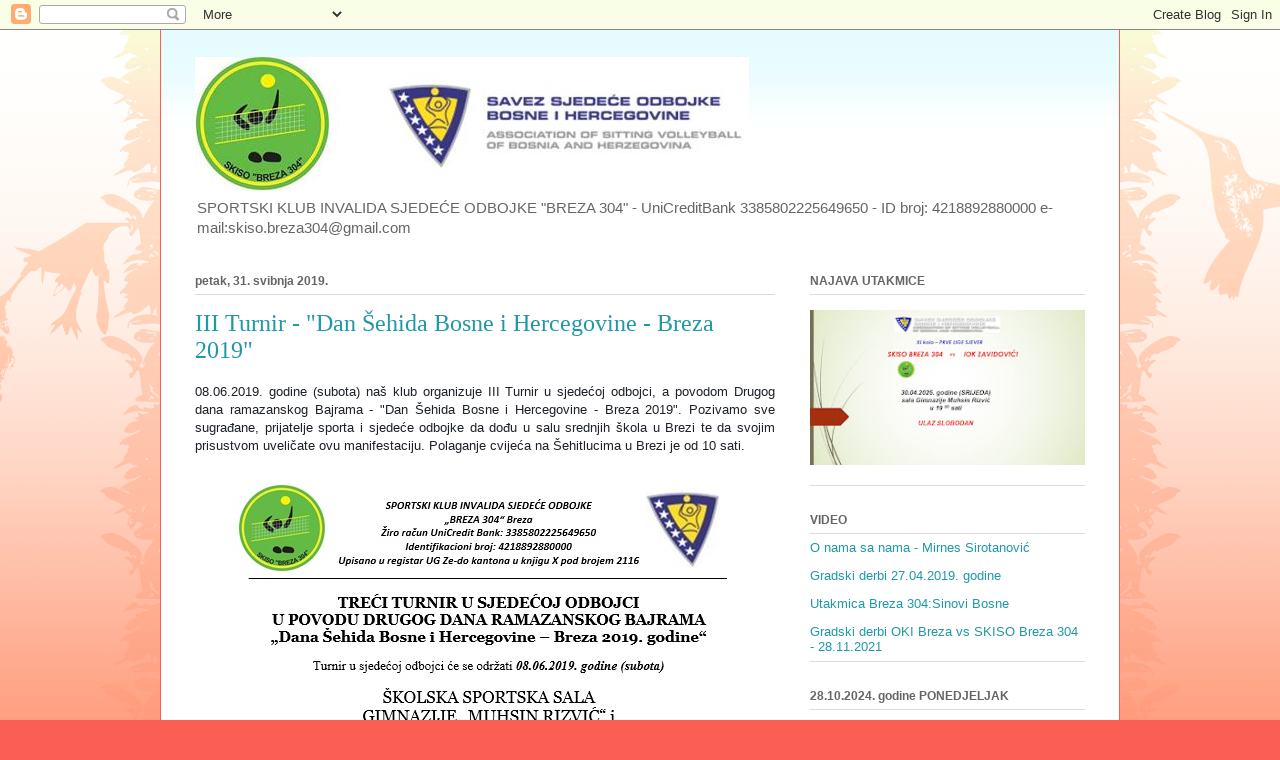

--- FILE ---
content_type: text/html; charset=UTF-8
request_url: https://skiso-breza304.blogspot.com/2019/05/iii-turnir-dan-sehida-bosne-i.html
body_size: 15751
content:
<!DOCTYPE html>
<html class='v2' dir='ltr' lang='hr'>
<head>
<link href='https://www.blogger.com/static/v1/widgets/335934321-css_bundle_v2.css' rel='stylesheet' type='text/css'/>
<meta content='width=1100' name='viewport'/>
<meta content='text/html; charset=UTF-8' http-equiv='Content-Type'/>
<meta content='blogger' name='generator'/>
<link href='https://skiso-breza304.blogspot.com/favicon.ico' rel='icon' type='image/x-icon'/>
<link href='http://skiso-breza304.blogspot.com/2019/05/iii-turnir-dan-sehida-bosne-i.html' rel='canonical'/>
<link rel="alternate" type="application/atom+xml" title="SKISO-BREZA304 - Atom" href="https://skiso-breza304.blogspot.com/feeds/posts/default" />
<link rel="alternate" type="application/rss+xml" title="SKISO-BREZA304 - RSS" href="https://skiso-breza304.blogspot.com/feeds/posts/default?alt=rss" />
<link rel="service.post" type="application/atom+xml" title="SKISO-BREZA304 - Atom" href="https://www.blogger.com/feeds/7766684190021837607/posts/default" />

<link rel="alternate" type="application/atom+xml" title="SKISO-BREZA304 - Atom" href="https://skiso-breza304.blogspot.com/feeds/7008036567654968338/comments/default" />
<!--Can't find substitution for tag [blog.ieCssRetrofitLinks]-->
<link href='https://blogger.googleusercontent.com/img/b/R29vZ2xl/AVvXsEiGUZlyKZFoYJA_yJpQEZTtVsKpNcBDlxjQYRYxAh47MeFNl1IxpnGdrDHgm8HdbF-ddojix9g6utxU8BuEKbz6MP21zBKslYrZjOpy6AHuE8ywIhQKwkwDn2Z6YCs0TEaYd_3s1OOToI8/s1600/Plakat+za+turnir.jpg' rel='image_src'/>
<meta content='http://skiso-breza304.blogspot.com/2019/05/iii-turnir-dan-sehida-bosne-i.html' property='og:url'/>
<meta content='III Turnir -  &quot;Dan Šehida Bosne i Hercegovine - Breza 2019&quot; ' property='og:title'/>
<meta content=' 08.06.2019. godine (subota) naš klub organizuje III Turnir u sjedećoj odbojci, a povodom Drugog dana ramazanskog Bajrama - &quot;Dan Šehida Bosn...' property='og:description'/>
<meta content='https://blogger.googleusercontent.com/img/b/R29vZ2xl/AVvXsEiGUZlyKZFoYJA_yJpQEZTtVsKpNcBDlxjQYRYxAh47MeFNl1IxpnGdrDHgm8HdbF-ddojix9g6utxU8BuEKbz6MP21zBKslYrZjOpy6AHuE8ywIhQKwkwDn2Z6YCs0TEaYd_3s1OOToI8/w1200-h630-p-k-no-nu/Plakat+za+turnir.jpg' property='og:image'/>
<title>SKISO-BREZA304: III Turnir -  "Dan Šehida Bosne i Hercegovine - Breza 2019" </title>
<style id='page-skin-1' type='text/css'><!--
/*
-----------------------------------------------
Blogger Template Style
Name:     Ethereal
Designer: Jason Morrow
URL:      jasonmorrow.etsy.com
----------------------------------------------- */
/* Content
----------------------------------------------- */
body {
font: normal normal 13px Arial, Tahoma, Helvetica, FreeSans, sans-serif;
color: #666666;
background: #fb5e53 url(//www.blogblog.com/1kt/ethereal/birds-2toned-bg.png) repeat-x scroll top center;
}
html body .content-outer {
min-width: 0;
max-width: 100%;
width: 100%;
}
a:link {
text-decoration: none;
color: #2198a6;
}
a:visited {
text-decoration: none;
color: #4d469c;
}
a:hover {
text-decoration: underline;
color: #2198a6;
}
.main-inner {
padding-top: 15px;
}
.body-fauxcolumn-outer {
background: transparent none repeat-x scroll top center;
}
.content-fauxcolumns .fauxcolumn-inner {
background: #ffffff url(//www.blogblog.com/1kt/ethereal/bird-2toned-blue-fade.png) repeat-x scroll top left;
border-left: 1px solid #fb5e53;
border-right: 1px solid #fb5e53;
}
/* Flexible Background
----------------------------------------------- */
.content-fauxcolumn-outer .fauxborder-left {
width: 100%;
padding-left: 300px;
margin-left: -300px;
background-color: transparent;
background-image: url(//themes.googleusercontent.com/image?id=0BwVBOzw_-hbMNjViMzQ0ZDEtMWU1NS00ZTBkLWFjY2EtZjM5YmU4OTA2MjBm);
background-repeat: no-repeat;
background-position: left top;
}
.content-fauxcolumn-outer .fauxborder-right {
margin-right: -299px;
width: 299px;
background-color: transparent;
background-image: url(//themes.googleusercontent.com/image?id=0BwVBOzw_-hbMNjViMzQ0ZDEtMWU1NS00ZTBkLWFjY2EtZjM5YmU4OTA2MjBm);
background-repeat: no-repeat;
background-position: right top;
}
/* Columns
----------------------------------------------- */
.content-inner {
padding: 0;
}
/* Header
----------------------------------------------- */
.header-inner {
padding: 27px 0 3px;
}
.header-inner .section {
margin: 0 35px;
}
.Header h1 {
font: normal normal 60px Times, 'Times New Roman', FreeSerif, serif;
color: #ff8b8b;
}
.Header h1 a {
color: #ff8b8b;
}
.Header .description {
font-size: 115%;
color: #666666;
}
.header-inner .Header .titlewrapper,
.header-inner .Header .descriptionwrapper {
padding-left: 0;
padding-right: 0;
margin-bottom: 0;
}
/* Tabs
----------------------------------------------- */
.tabs-outer {
position: relative;
background: transparent;
}
.tabs-cap-top, .tabs-cap-bottom {
position: absolute;
width: 100%;
}
.tabs-cap-bottom {
bottom: 0;
}
.tabs-inner {
padding: 0;
}
.tabs-inner .section {
margin: 0 35px;
}
*+html body .tabs-inner .widget li {
padding: 1px;
}
.PageList {
border-bottom: 1px solid #fb5e53;
}
.tabs-inner .widget li.selected a,
.tabs-inner .widget li a:hover {
position: relative;
-moz-border-radius-topleft: 5px;
-moz-border-radius-topright: 5px;
-webkit-border-top-left-radius: 5px;
-webkit-border-top-right-radius: 5px;
-goog-ms-border-top-left-radius: 5px;
-goog-ms-border-top-right-radius: 5px;
border-top-left-radius: 5px;
border-top-right-radius: 5px;
background: #ffa183 none ;
color: #ffffff;
}
.tabs-inner .widget li a {
display: inline-block;
margin: 0;
margin-right: 1px;
padding: .65em 1.5em;
font: normal normal 12px Arial, Tahoma, Helvetica, FreeSans, sans-serif;
color: #666666;
background-color: #ffdfc7;
-moz-border-radius-topleft: 5px;
-moz-border-radius-topright: 5px;
-webkit-border-top-left-radius: 5px;
-webkit-border-top-right-radius: 5px;
-goog-ms-border-top-left-radius: 5px;
-goog-ms-border-top-right-radius: 5px;
border-top-left-radius: 5px;
border-top-right-radius: 5px;
}
/* Headings
----------------------------------------------- */
h2 {
font: normal bold 12px Arial, Tahoma, Helvetica, FreeSans, sans-serif;
color: #666666;
}
/* Widgets
----------------------------------------------- */
.main-inner .column-left-inner {
padding: 0 0 0 20px;
}
.main-inner .column-left-inner .section {
margin-right: 0;
}
.main-inner .column-right-inner {
padding: 0 20px 0 0;
}
.main-inner .column-right-inner .section {
margin-left: 0;
}
.main-inner .section {
padding: 0;
}
.main-inner .widget {
padding: 0 0 15px;
margin: 20px 0;
border-bottom: 1px solid #dbdbdb;
}
.main-inner .widget h2 {
margin: 0;
padding: .6em 0 .5em;
}
.footer-inner .widget h2 {
padding: 0 0 .4em;
}
.main-inner .widget h2 + div, .footer-inner .widget h2 + div {
padding-top: 15px;
}
.main-inner .widget .widget-content {
margin: 0;
padding: 15px 0 0;
}
.main-inner .widget ul, .main-inner .widget #ArchiveList ul.flat {
margin: -15px -15px -15px;
padding: 0;
list-style: none;
}
.main-inner .sidebar .widget h2 {
border-bottom: 1px solid #dbdbdb;
}
.main-inner .widget #ArchiveList {
margin: -15px 0 0;
}
.main-inner .widget ul li, .main-inner .widget #ArchiveList ul.flat li {
padding: .5em 15px;
text-indent: 0;
}
.main-inner .widget #ArchiveList ul li {
padding-top: .25em;
padding-bottom: .25em;
}
.main-inner .widget ul li:first-child, .main-inner .widget #ArchiveList ul.flat li:first-child {
border-top: none;
}
.main-inner .widget ul li:last-child, .main-inner .widget #ArchiveList ul.flat li:last-child {
border-bottom: none;
}
.main-inner .widget .post-body ul {
padding: 0 2.5em;
margin: .5em 0;
list-style: disc;
}
.main-inner .widget .post-body ul li {
padding: 0.25em 0;
margin-bottom: .25em;
color: #666666;
border: none;
}
.footer-inner .widget ul {
padding: 0;
list-style: none;
}
.widget .zippy {
color: #cccccc;
}
/* Posts
----------------------------------------------- */
.main.section {
margin: 0 20px;
}
body .main-inner .Blog {
padding: 0;
background-color: transparent;
border: none;
}
.main-inner .widget h2.date-header {
border-bottom: 1px solid #dbdbdb;
}
.date-outer {
position: relative;
margin: 15px 0 20px;
}
.date-outer:first-child {
margin-top: 0;
}
.date-posts {
clear: both;
}
.post-outer, .inline-ad {
border-bottom: 1px solid #dbdbdb;
padding: 30px 0;
}
.post-outer {
padding-bottom: 10px;
}
.post-outer:first-child {
padding-top: 0;
border-top: none;
}
.post-outer:last-child, .inline-ad:last-child {
border-bottom: none;
}
.post-body img {
padding: 8px;
}
h3.post-title, h4 {
font: normal normal 24px Times, Times New Roman, serif;
color: #2198a6;
}
h3.post-title a {
font: normal normal 24px Times, Times New Roman, serif;
color: #2198a6;
text-decoration: none;
}
h3.post-title a:hover {
color: #2198a6;
text-decoration: underline;
}
.post-header {
margin: 0 0 1.5em;
}
.post-body {
line-height: 1.4;
}
.post-footer {
margin: 1.5em 0 0;
}
#blog-pager {
padding: 15px;
}
.blog-feeds, .post-feeds {
margin: 1em 0;
text-align: center;
}
.post-outer .comments {
margin-top: 2em;
}
/* Comments
----------------------------------------------- */
.comments .comments-content .icon.blog-author {
background-repeat: no-repeat;
background-image: url([data-uri]);
}
.comments .comments-content .loadmore a {
background: #ffffff url(//www.blogblog.com/1kt/ethereal/bird-2toned-blue-fade.png) repeat-x scroll top left;
}
.comments .comments-content .loadmore a {
border-top: 1px solid #dbdbdb;
border-bottom: 1px solid #dbdbdb;
}
.comments .comment-thread.inline-thread {
background: #ffffff url(//www.blogblog.com/1kt/ethereal/bird-2toned-blue-fade.png) repeat-x scroll top left;
}
.comments .continue {
border-top: 2px solid #dbdbdb;
}
/* Footer
----------------------------------------------- */
.footer-inner {
padding: 30px 0;
overflow: hidden;
}
/* Mobile
----------------------------------------------- */
body.mobile  {
background-size: auto
}
.mobile .body-fauxcolumn-outer {
background: ;
}
.mobile .content-fauxcolumns .fauxcolumn-inner {
opacity: 0.75;
}
.mobile .content-fauxcolumn-outer .fauxborder-right {
margin-right: 0;
}
.mobile-link-button {
background-color: #ffa183;
}
.mobile-link-button a:link, .mobile-link-button a:visited {
color: #ffffff;
}
.mobile-index-contents {
color: #444444;
}
.mobile .body-fauxcolumn-outer {
background-size: 100% auto;
}
.mobile .mobile-date-outer {
border-bottom: transparent;
}
.mobile .PageList {
border-bottom: none;
}
.mobile .tabs-inner .section {
margin: 0;
}
.mobile .tabs-inner .PageList .widget-content {
background: #ffa183 none;
color: #ffffff;
}
.mobile .tabs-inner .PageList .widget-content .pagelist-arrow {
border-left: 1px solid #ffffff;
}
.mobile .footer-inner {
overflow: visible;
}
body.mobile .AdSense {
margin: 0 -10px;
}

--></style>
<style id='template-skin-1' type='text/css'><!--
body {
min-width: 960px;
}
.content-outer, .content-fauxcolumn-outer, .region-inner {
min-width: 960px;
max-width: 960px;
_width: 960px;
}
.main-inner .columns {
padding-left: 0px;
padding-right: 310px;
}
.main-inner .fauxcolumn-center-outer {
left: 0px;
right: 310px;
/* IE6 does not respect left and right together */
_width: expression(this.parentNode.offsetWidth -
parseInt("0px") -
parseInt("310px") + 'px');
}
.main-inner .fauxcolumn-left-outer {
width: 0px;
}
.main-inner .fauxcolumn-right-outer {
width: 310px;
}
.main-inner .column-left-outer {
width: 0px;
right: 100%;
margin-left: -0px;
}
.main-inner .column-right-outer {
width: 310px;
margin-right: -310px;
}
#layout {
min-width: 0;
}
#layout .content-outer {
min-width: 0;
width: 800px;
}
#layout .region-inner {
min-width: 0;
width: auto;
}
body#layout div.add_widget {
padding: 8px;
}
body#layout div.add_widget a {
margin-left: 32px;
}
--></style>
<link href='https://www.blogger.com/dyn-css/authorization.css?targetBlogID=7766684190021837607&amp;zx=7874b474-bee9-4c9f-a21d-3d3fd7d0ad02' media='none' onload='if(media!=&#39;all&#39;)media=&#39;all&#39;' rel='stylesheet'/><noscript><link href='https://www.blogger.com/dyn-css/authorization.css?targetBlogID=7766684190021837607&amp;zx=7874b474-bee9-4c9f-a21d-3d3fd7d0ad02' rel='stylesheet'/></noscript>
<meta name='google-adsense-platform-account' content='ca-host-pub-1556223355139109'/>
<meta name='google-adsense-platform-domain' content='blogspot.com'/>

</head>
<body class='loading variant-hummingBirds2'>
<div class='navbar section' id='navbar' name='Navbar'><div class='widget Navbar' data-version='1' id='Navbar1'><script type="text/javascript">
    function setAttributeOnload(object, attribute, val) {
      if(window.addEventListener) {
        window.addEventListener('load',
          function(){ object[attribute] = val; }, false);
      } else {
        window.attachEvent('onload', function(){ object[attribute] = val; });
      }
    }
  </script>
<div id="navbar-iframe-container"></div>
<script type="text/javascript" src="https://apis.google.com/js/platform.js"></script>
<script type="text/javascript">
      gapi.load("gapi.iframes:gapi.iframes.style.bubble", function() {
        if (gapi.iframes && gapi.iframes.getContext) {
          gapi.iframes.getContext().openChild({
              url: 'https://www.blogger.com/navbar/7766684190021837607?po\x3d7008036567654968338\x26origin\x3dhttps://skiso-breza304.blogspot.com',
              where: document.getElementById("navbar-iframe-container"),
              id: "navbar-iframe"
          });
        }
      });
    </script><script type="text/javascript">
(function() {
var script = document.createElement('script');
script.type = 'text/javascript';
script.src = '//pagead2.googlesyndication.com/pagead/js/google_top_exp.js';
var head = document.getElementsByTagName('head')[0];
if (head) {
head.appendChild(script);
}})();
</script>
</div></div>
<div class='body-fauxcolumns'>
<div class='fauxcolumn-outer body-fauxcolumn-outer'>
<div class='cap-top'>
<div class='cap-left'></div>
<div class='cap-right'></div>
</div>
<div class='fauxborder-left'>
<div class='fauxborder-right'></div>
<div class='fauxcolumn-inner'>
</div>
</div>
<div class='cap-bottom'>
<div class='cap-left'></div>
<div class='cap-right'></div>
</div>
</div>
</div>
<div class='content'>
<div class='content-fauxcolumns'>
<div class='fauxcolumn-outer content-fauxcolumn-outer'>
<div class='cap-top'>
<div class='cap-left'></div>
<div class='cap-right'></div>
</div>
<div class='fauxborder-left'>
<div class='fauxborder-right'></div>
<div class='fauxcolumn-inner'>
</div>
</div>
<div class='cap-bottom'>
<div class='cap-left'></div>
<div class='cap-right'></div>
</div>
</div>
</div>
<div class='content-outer'>
<div class='content-cap-top cap-top'>
<div class='cap-left'></div>
<div class='cap-right'></div>
</div>
<div class='fauxborder-left content-fauxborder-left'>
<div class='fauxborder-right content-fauxborder-right'></div>
<div class='content-inner'>
<header>
<div class='header-outer'>
<div class='header-cap-top cap-top'>
<div class='cap-left'></div>
<div class='cap-right'></div>
</div>
<div class='fauxborder-left header-fauxborder-left'>
<div class='fauxborder-right header-fauxborder-right'></div>
<div class='region-inner header-inner'>
<div class='header section' id='header' name='Zaglavlje'><div class='widget Header' data-version='1' id='Header1'>
<div id='header-inner'>
<a href='https://skiso-breza304.blogspot.com/' style='display: block'>
<img alt='SKISO-BREZA304' height='134px; ' id='Header1_headerimg' src='https://blogger.googleusercontent.com/img/b/R29vZ2xl/AVvXsEiJmwXDPp8tae_C5h8nh8SRIPbbvsUsriQMddViVEaTuiMiRvVYqvVCrDtpbtsqAMeZlf9BXyTNTQUXm8qXkmECe9M5zql4s_bTJukV6NJjVkkoiB3uRJL9oKApoTot4-skWCwILaKUNXL9/s1600/Skiso+i+SSO+BiH+zajedno.JPG' style='display: block' width='554px; '/>
</a>
<div class='descriptionwrapper'>
<p class='description'><span>SPORTSKI KLUB INVALIDA SJEDEĆE ODBOJKE "BREZA 304" -
UniCreditBank 3385802225649650 - 
ID broj: 4218892880000
e-mail:skiso.breza304@gmail.com</span></p>
</div>
</div>
</div></div>
</div>
</div>
<div class='header-cap-bottom cap-bottom'>
<div class='cap-left'></div>
<div class='cap-right'></div>
</div>
</div>
</header>
<div class='tabs-outer'>
<div class='tabs-cap-top cap-top'>
<div class='cap-left'></div>
<div class='cap-right'></div>
</div>
<div class='fauxborder-left tabs-fauxborder-left'>
<div class='fauxborder-right tabs-fauxborder-right'></div>
<div class='region-inner tabs-inner'>
<div class='tabs no-items section' id='crosscol' name='Stupci poprečno'></div>
<div class='tabs no-items section' id='crosscol-overflow' name='Cross-Column 2'></div>
</div>
</div>
<div class='tabs-cap-bottom cap-bottom'>
<div class='cap-left'></div>
<div class='cap-right'></div>
</div>
</div>
<div class='main-outer'>
<div class='main-cap-top cap-top'>
<div class='cap-left'></div>
<div class='cap-right'></div>
</div>
<div class='fauxborder-left main-fauxborder-left'>
<div class='fauxborder-right main-fauxborder-right'></div>
<div class='region-inner main-inner'>
<div class='columns fauxcolumns'>
<div class='fauxcolumn-outer fauxcolumn-center-outer'>
<div class='cap-top'>
<div class='cap-left'></div>
<div class='cap-right'></div>
</div>
<div class='fauxborder-left'>
<div class='fauxborder-right'></div>
<div class='fauxcolumn-inner'>
</div>
</div>
<div class='cap-bottom'>
<div class='cap-left'></div>
<div class='cap-right'></div>
</div>
</div>
<div class='fauxcolumn-outer fauxcolumn-left-outer'>
<div class='cap-top'>
<div class='cap-left'></div>
<div class='cap-right'></div>
</div>
<div class='fauxborder-left'>
<div class='fauxborder-right'></div>
<div class='fauxcolumn-inner'>
</div>
</div>
<div class='cap-bottom'>
<div class='cap-left'></div>
<div class='cap-right'></div>
</div>
</div>
<div class='fauxcolumn-outer fauxcolumn-right-outer'>
<div class='cap-top'>
<div class='cap-left'></div>
<div class='cap-right'></div>
</div>
<div class='fauxborder-left'>
<div class='fauxborder-right'></div>
<div class='fauxcolumn-inner'>
</div>
</div>
<div class='cap-bottom'>
<div class='cap-left'></div>
<div class='cap-right'></div>
</div>
</div>
<!-- corrects IE6 width calculation -->
<div class='columns-inner'>
<div class='column-center-outer'>
<div class='column-center-inner'>
<div class='main section' id='main' name='Glavni telefon'><div class='widget Blog' data-version='1' id='Blog1'>
<div class='blog-posts hfeed'>

          <div class="date-outer">
        
<h2 class='date-header'><span>petak, 31. svibnja 2019.</span></h2>

          <div class="date-posts">
        
<div class='post-outer'>
<div class='post hentry uncustomized-post-template' itemprop='blogPost' itemscope='itemscope' itemtype='http://schema.org/BlogPosting'>
<meta content='https://blogger.googleusercontent.com/img/b/R29vZ2xl/AVvXsEiGUZlyKZFoYJA_yJpQEZTtVsKpNcBDlxjQYRYxAh47MeFNl1IxpnGdrDHgm8HdbF-ddojix9g6utxU8BuEKbz6MP21zBKslYrZjOpy6AHuE8ywIhQKwkwDn2Z6YCs0TEaYd_3s1OOToI8/s1600/Plakat+za+turnir.jpg' itemprop='image_url'/>
<meta content='7766684190021837607' itemprop='blogId'/>
<meta content='7008036567654968338' itemprop='postId'/>
<a name='7008036567654968338'></a>
<h3 class='post-title entry-title' itemprop='name'>
III Turnir -  "Dan Šehida Bosne i Hercegovine - Breza 2019" 
</h3>
<div class='post-header'>
<div class='post-header-line-1'></div>
</div>
<div class='post-body entry-content' id='post-body-7008036567654968338' itemprop='description articleBody'>
<div style="text-align: justify;">
<span style="background-color: white; color: #1d2129; font-family: &quot;helvetica&quot; , &quot;arial&quot; , sans-serif;">08.06.2019. godine (subota) naš klub organizuje III Turnir u sjedećoj odbojci, a povodom Drugog dana ramazanskog Bajrama - "Dan Šehida Bosne i Hercegovine - Breza 2019". Pozivamo sve sugrađane, prijatelje sporta i sjedeće odbojke da dođu u salu srednjih škola u Brezi te da svojim prisustvom uveličate ovu manifestaciju. Polaganje cvijeća na Šehitlucima u Brezi je od 10 sati.</span></div>
<div class="separator" style="clear: both; text-align: center;">
<a href="https://blogger.googleusercontent.com/img/b/R29vZ2xl/AVvXsEiGUZlyKZFoYJA_yJpQEZTtVsKpNcBDlxjQYRYxAh47MeFNl1IxpnGdrDHgm8HdbF-ddojix9g6utxU8BuEKbz6MP21zBKslYrZjOpy6AHuE8ywIhQKwkwDn2Z6YCs0TEaYd_3s1OOToI8/s1600/Plakat+za+turnir.jpg" imageanchor="1" style="margin-left: 1em; margin-right: 1em;"><img border="0" data-original-height="778" data-original-width="547" src="https://blogger.googleusercontent.com/img/b/R29vZ2xl/AVvXsEiGUZlyKZFoYJA_yJpQEZTtVsKpNcBDlxjQYRYxAh47MeFNl1IxpnGdrDHgm8HdbF-ddojix9g6utxU8BuEKbz6MP21zBKslYrZjOpy6AHuE8ywIhQKwkwDn2Z6YCs0TEaYd_3s1OOToI8/s1600/Plakat+za+turnir.jpg" /></a></div>
<div style="text-align: justify;">
<span style="background-color: white; color: #1d2129; font-family: &quot;helvetica&quot; , &quot;arial&quot; , sans-serif;"><br /></span></div>
<div style='clear: both;'></div>
</div>
<div class='post-footer'>
<div class='post-footer-line post-footer-line-1'>
<span class='post-author vcard'>
Objavio/la
<span class='fn' itemprop='author' itemscope='itemscope' itemtype='http://schema.org/Person'>
<meta content='https://www.blogger.com/profile/01259278187120569759' itemprop='url'/>
<a class='g-profile' href='https://www.blogger.com/profile/01259278187120569759' rel='author' title='author profile'>
<span itemprop='name'>SKISO &quot;BREZA 304&quot;</span>
</a>
</span>
</span>
<span class='post-timestamp'>
u
<meta content='http://skiso-breza304.blogspot.com/2019/05/iii-turnir-dan-sehida-bosne-i.html' itemprop='url'/>
<a class='timestamp-link' href='https://skiso-breza304.blogspot.com/2019/05/iii-turnir-dan-sehida-bosne-i.html' rel='bookmark' title='permanent link'><abbr class='published' itemprop='datePublished' title='2019-05-31T11:03:00+01:00'>11:03</abbr></a>
</span>
<span class='post-comment-link'>
</span>
<span class='post-icons'>
<span class='item-control blog-admin pid-1188659072'>
<a href='https://www.blogger.com/post-edit.g?blogID=7766684190021837607&postID=7008036567654968338&from=pencil' title='Uredi post'>
<img alt='' class='icon-action' height='18' src='https://resources.blogblog.com/img/icon18_edit_allbkg.gif' width='18'/>
</a>
</span>
</span>
<div class='post-share-buttons goog-inline-block'>
<a class='goog-inline-block share-button sb-email' href='https://www.blogger.com/share-post.g?blogID=7766684190021837607&postID=7008036567654968338&target=email' target='_blank' title='Pošalji ovo e-poštom '><span class='share-button-link-text'>Pošalji ovo e-poštom </span></a><a class='goog-inline-block share-button sb-blog' href='https://www.blogger.com/share-post.g?blogID=7766684190021837607&postID=7008036567654968338&target=blog' onclick='window.open(this.href, "_blank", "height=270,width=475"); return false;' target='_blank' title='Blogiraj ovo!'><span class='share-button-link-text'>Blogiraj ovo!</span></a><a class='goog-inline-block share-button sb-twitter' href='https://www.blogger.com/share-post.g?blogID=7766684190021837607&postID=7008036567654968338&target=twitter' target='_blank' title='Dijeli na X'><span class='share-button-link-text'>Dijeli na X</span></a><a class='goog-inline-block share-button sb-facebook' href='https://www.blogger.com/share-post.g?blogID=7766684190021837607&postID=7008036567654968338&target=facebook' onclick='window.open(this.href, "_blank", "height=430,width=640"); return false;' target='_blank' title='Podijeli na usluzi Facebook'><span class='share-button-link-text'>Podijeli na usluzi Facebook</span></a><a class='goog-inline-block share-button sb-pinterest' href='https://www.blogger.com/share-post.g?blogID=7766684190021837607&postID=7008036567654968338&target=pinterest' target='_blank' title='Podijeli na Pinterestu'><span class='share-button-link-text'>Podijeli na Pinterestu</span></a>
</div>
</div>
<div class='post-footer-line post-footer-line-2'>
<span class='post-labels'>
</span>
</div>
<div class='post-footer-line post-footer-line-3'>
<span class='post-location'>
</span>
</div>
</div>
</div>
<div class='comments' id='comments'>
<a name='comments'></a>
<h4>Nema komentara:</h4>
<div id='Blog1_comments-block-wrapper'>
<dl class='avatar-comment-indent' id='comments-block'>
</dl>
</div>
<p class='comment-footer'>
<div class='comment-form'>
<a name='comment-form'></a>
<h4 id='comment-post-message'>Objavi komentar</h4>
<p>
</p>
<a href='https://www.blogger.com/comment/frame/7766684190021837607?po=7008036567654968338&hl=hr&saa=85391&origin=https://skiso-breza304.blogspot.com' id='comment-editor-src'></a>
<iframe allowtransparency='true' class='blogger-iframe-colorize blogger-comment-from-post' frameborder='0' height='410px' id='comment-editor' name='comment-editor' src='' width='100%'></iframe>
<script src='https://www.blogger.com/static/v1/jsbin/2830521187-comment_from_post_iframe.js' type='text/javascript'></script>
<script type='text/javascript'>
      BLOG_CMT_createIframe('https://www.blogger.com/rpc_relay.html');
    </script>
</div>
</p>
</div>
</div>

        </div></div>
      
</div>
<div class='blog-pager' id='blog-pager'>
<span id='blog-pager-newer-link'>
<a class='blog-pager-newer-link' href='https://skiso-breza304.blogspot.com/2019/07/prijem-u-vladi-zdk-za-igrace-i-clanove.html' id='Blog1_blog-pager-newer-link' title='Noviji post'>Noviji post</a>
</span>
<span id='blog-pager-older-link'>
<a class='blog-pager-older-link' href='https://skiso-breza304.blogspot.com/2019/05/najava-odigravanja-utakmica-xviii-kola_30.html' id='Blog1_blog-pager-older-link' title='Stariji postovi'>Stariji postovi</a>
</span>
<a class='home-link' href='https://skiso-breza304.blogspot.com/'>Početna stranica</a>
</div>
<div class='clear'></div>
<div class='post-feeds'>
<div class='feed-links'>
Pretplati se na:
<a class='feed-link' href='https://skiso-breza304.blogspot.com/feeds/7008036567654968338/comments/default' target='_blank' type='application/atom+xml'>Objavi komentare (Atom)</a>
</div>
</div>
</div></div>
</div>
</div>
<div class='column-left-outer'>
<div class='column-left-inner'>
<aside>
</aside>
</div>
</div>
<div class='column-right-outer'>
<div class='column-right-inner'>
<aside>
<div class='sidebar section' id='sidebar-right-1'><div class='widget Image' data-version='1' id='Image4'>
<h2>NAJAVA UTAKMICE</h2>
<div class='widget-content'>
<img alt='NAJAVA UTAKMICE' height='170' id='Image4_img' src='https://blogger.googleusercontent.com/img/a/AVvXsEjCNzFFOhirXnQOX-87-9mQNDJ_9iSPOQR3Mwung0O8XuB9GV1OaxrkN6G6s5MB9C6Mg55zm4ZMqbLY5GYkatQafpoh7WVBipBVZ4voaxt17MVb6WcowGvMQ7VdcNPlYdRyTHEfqRZ_Qq5fqS02INMXvb3UNTOqLQCjuW1Qczr8zKwORvYDsVhYHhbJHw=s302' width='302'/>
<br/>
</div>
<div class='clear'></div>
</div><div class='widget LinkList' data-version='1' id='LinkList1'>
<h2>VIDEO</h2>
<div class='widget-content'>
<ul>
<li><a href='https://www.facebook.com/onamasanama/videos/171134630834055/UzpfSTEwNjA1ODI2NjI6Vks6MTEwMDU4MzcxMzYwNzM0Ng/'>O nama sa nama - Mirnes Sirotanović</a></li>
<li><a href='https://www.facebook.com/tarik.smailbegovic/videos/10215939018242573/'>Gradski derbi 27.04.2019. godine</a></li>
<li><a href='https://www.facebook.com/groups/108621912803536/wp/473473716605345/'>Utakmica Breza 304:Sinovi Bosne</a></li>
<li><a href='https://www.facebook.com/groups/108621912803536'>Gradski derbi OKI Breza vs SKISO Breza 304 - 28.11.2021</a></li>
</ul>
<div class='clear'></div>
</div>
</div><div class='widget Text' data-version='1' id='Text1'>
<h2 class='title'>28.10.2024. godine PONEDJELJAK</h2>
<div class='widget-content'>
<div><span =""  style="color:#3333ff;"><b>TRENINZI U TERMINIMA</b></span></div><div><span =""  style="color:#3333ff;"><b>Srijeda od 20:00</b></span></div><div><span =""  style="color:#3333ff;"><b>Petak od 20:00<br /></b></span><div style="font-weight: normal;"><br /></div></div>
</div>
<div class='clear'></div>
</div><div class='widget Text' data-version='1' id='Text2'>
<h2 class='title'>PREMIJER LIGA 2024/2025</h2>
<div class='widget-content'>
<i><a href="https://drive.google.com/file/d/1YuzNMjCXHY3ppEvAHBIlbllGsADC9-X5/view?usp=sharing">RASPORED ODIGRAVANJA</a></i><br /><br /><span style="font-style: normal; font-weight: normal;"><b><i>UTAKMICE - rezultati</i></b></span><div style="font-style: normal;"><b style="font-style: normal;"><i>I kolo - <a href="https://drive.google.com/file/d/199FdGt6fDpH5fhvCM0Xp_8p4nFYFJX--/view?usp=sharing
usp=sharing&ouid=100094582149385442624&rtpof=true&sd=true usp=sharing">preuzeti</a><br /></i></b></div>

<i>II kolo<span> </span><span style="font-weight: normal;">- </span><span><a href="https://drive.google.com/file/d/1xdv-PEgRpZRTBH0EL_IQfbc3W5CYDkjf/view?
usp=sharing&ouid=100094582149385442624&rtpof=true&sd=trueusp=sharing">preuzeti</a></span><br /></i>

<i>III kolo<span> </span><span style="font-weight: normal;">- </span><span><a href="https://drive.google.com/file/d/170ZUEn2AOxgJtya6USA0YEDmFhYSEnkO/view?
usp=sharing&ouid=100094582149385442624&rtpof=true&sd=trueusp=sharing">preuzeti</a></span><br /></i>

<i>IV kolo<span> </span><span style="font-weight: normal;">- </span><span><a href="https://drive.google.com/file/d/1aA-DsamekH9DF4s3JR4BtoKpu0FuclnJ/view?
usp=sharing&ouid=100094582149385442624&rtpof=true&sd=trueusp=sharing">preuzeti</a></span><br /></i>

<i>V kolo<span> </span><span style="font-weight: normal;">- </span><span><a href="https://drive.google.com/file/d/1ak4-f6uzsrpUoFYfRrWAzLnkDp7uII0P/view?
usp=sharing&ouid=100094582149385442624&rtpof=true&sd=trueusp=sharing">preuzeti</a></span><br /></i>

<i>VI kolo<span> </span><span style="font-weight: normal;">- </span><span><a href="https://drive.google.com/file/d/1OH0w7dL7YS5HoIEPfci9wCbdud5jDUzf/view?
usp=sharing&ouid=100094582149385442624&rtpof=true&sd=trueusp=sharing">preuzeti</a></span><br /></i>

<i>VII kolo<span> </span><span style="font-weight: normal;">- </span><span><a href="https://drive.google.com/file/d/1SoJRX0pWG8JnSDQNrC5zHFGxMAWbgSAx/view?
usp=sharing&ouid=100094582149385442624&rtpof=true&sd=trueusp=sharing">preuzeti</a></span><br /></i>

<i>VIII kolo<span> </span><span style="font-weight: normal;">- </span><span><a href="https://drive.google.com/file/d/1RM9w-50WHoAA0JJPKDK2rJreRa-fYAgc/view?
usp=sharing&ouid=100094582149385442624&rtpof=true&sd=trueusp=sharing">preuzeti</a></span><br /></i>

<i>X kolo<span> </span><span style="font-weight: normal;">- </span><span><a href="https://drive.google.com/file/d/1YwcEn8Z5xXGIf85O7V5YAoQNyAniTQZx/view?
usp=sharing&ouid=100094582149385442624&rtpof=true&sd=trueusp=sharing">preuzeti</a></span><br /></i>

<i>XI kolo<span> </span><span style="font-weight: normal;">- </span><span><a href="https://drive.google.com/file/d/1shJ1Z4WKGWviShVuMLdXyPJIkhAvGXh0/view?
usp=sharing&ouid=100094582149385442624&rtpof=true&sd=trueusp=sharing">preuzeti</a></span><br /></i>

<i>XII kolo<span> </span><span style="font-weight: normal;">- </span><span><a href="https://drive.google.com/file/d/1P-BZ2iP2gaW-FD5Rjtkb6J0jwmu3CTO4/view?
usp=sharing&ouid=100094582149385442624&rtpof=true&sd=trueusp=sharing">preuzeti</a></span><br /></i>

<i>XIII kolo<span> </span><span style="font-weight: normal;">- </span><span><a href="https://drive.google.com/file/d/1fPfcfe5YNexgemcLgUQlDooEPWd0MED4/view?
usp=sharing&ouid=100094582149385442624&rtpof=true&sd=trueusp=sharing">preuzeti</a></span><br /></i>



<br /><i style="font-style: normal; font-weight: normal;"><b>TABELE </b><div style="font-style: normal;"><b style="font-style: normal;"><i>I kolo<span> </span><span style="font-weight: normal;">- </span><span><a href="https://drive.google.com/file/d/1b7g5lfBiSrFx11jRHKw75xCcyeIFA3Iz/view?usp=sharing
usp=sharing&ouid=100094582149385442624&rtpof=true&sd=trueusp=sharing">preuzeti</a></span><br /></i></b></div></i>

<i>II kolo<span> </span><span style="font-weight: normal;">- </span><span><a href="https://drive.google.com/file/d/1itvydB-EgBnsfQrX2w97kTAK0RvElcqw/view?
usp=sharing&ouid=100094582149385442624&rtpof=true&sd=trueusp=sharing">preuzeti</a></span><br /></i>

<i>III kolo<span> </span><span style="font-weight: normal;">- </span><span><a href="https://drive.google.com/file/d/15g1bfcOkWPkMGVQrleh3ERj8hpNfBgxG/view?
usp=sharing&ouid=100094582149385442624&rtpof=true&sd=trueusp=sharing">preuzeti</a></span><br /></i>

<i>IV kolo<span> </span><span style="font-weight: normal;">- </span><span><a href="https://drive.google.com/file/d/1AHO1SWjZhdTWGB_Scydaq32DuC5w298c/view?
usp=sharing&ouid=100094582149385442624&rtpof=true&sd=trueusp=sharing">preuzeti</a></span><br /></i>

<i>V kolo<span> </span><span style="font-weight: normal;">- </span><span><a href="https://drive.google.com/file/d/179VCnxiVPO3ieaLAIPAnflevcmQXo1E3/view?
usp=sharing&ouid=100094582149385442624&rtpof=true&sd=trueusp=sharing">preuzeti</a></span><br /></i>

<i>VI kolo<span> </span><span style="font-weight: normal;">- </span><span><a href="https://drive.google.com/file/d/1_WKw_9x3R0tX1MnqNAXi3ZO6kXfoI0fh/view?
usp=sharing&ouid=100094582149385442624&rtpof=true&sd=trueusp=sharing">preuzeti</a></span><br /></i>

<i>VII kolo<span> </span><span style="font-weight: normal;">- </span><span><a href="https://drive.google.com/file/d/1uZcI-mM9P0gtxpdZnQwVKaDAN7F3v0TI/view?
usp=sharing&ouid=100094582149385442624&rtpof=true&sd=trueusp=sharing">preuzeti</a></span><br /></i>

<i>VIII kolo<span> </span><span style="font-weight: normal;">- </span><span><a href="https://drive.google.com/file/d/1xFNWwKviOB66pBjzICa_Q_zAxM49sjH8/view?
usp=sharing&ouid=100094582149385442624&rtpof=true&sd=trueusp=sharing">preuzeti</a></span><br /></i>

<i>IX kolo<span> </span><span style="font-weight: normal;">- </span><span><a href="https://drive.google.com/file/d/1J8nKbEqQdVmm2LTPJL6kz2xLEno668zn/view?
usp=sharing&ouid=100094582149385442624&rtpof=true&sd=trueusp=sharing">preuzeti</a></span><br /></i>

<i>X kolo<span> </span><span style="font-weight: normal;">- </span><span><a href="https://drive.google.com/file/d/1wRfUFjBbCUOqowOalzzA8gnw-rZ2dUxy/view?
usp=sharing&ouid=100094582149385442624&rtpof=true&sd=trueusp=sharing">preuzeti</a></span><br /></i>

<i>XI kolo<span> </span><span style="font-weight: normal;">- </span><span><a href="https://drive.google.com/file/d/1mt8CxNExof6QrkgX62RmCDv2VUFyvFgQ/view?
usp=sharing&ouid=100094582149385442624&rtpof=true&sd=trueusp=sharing">preuzeti</a></span><br /></i>

<i>XII kolo<span> </span><span style="font-weight: normal;">- </span><span><a href="https://drive.google.com/file/d/1vOwdBITQOfS13sJ30X5NoKcdy2hX1EHw/view?
usp=sharing&ouid=100094582149385442624&rtpof=true&sd=trueusp=sharing">preuzeti</a></span><br /></i>

<i>XIII kolo<span> </span><span style="font-weight: normal;">- </span><span><a href="https://drive.google.com/file/d/1L5CI9CUoRp9cuBVdbq5iCVzBaPjlobg7/view?
usp=sharing&ouid=100094582149385442624&rtpof=true&sd=trueusp=sharing">preuzeti</a></span><br /></i>
</div>
<div class='clear'></div>
</div><div class='widget Text' data-version='1' id='Text3'>
<h2 class='title'>PRVA LIGA SJEVER 2024/2025</h2>
<div class='widget-content'>
<span style="font-weight: normal;font-family:&quot;;"><i><a href="https://drive.google.com/file/d/1Ip9Wvk50gy3X6f055iAlXS43hzJZixH6/view?usp=sharing">RASPORED ODIGRAVANJA</a></i></span><a href="https://drive.google.com/file/d/0BzTYjwUIFVAJRDdaME5BaVZRd3M/view?usp=sharing" style="font-family: georgia, serif; font-size: 100%; font-style: normal; font-variant: normal; font-weight: normal; line-height: normal;"><br /></a><br /><b style="font-family: georgia, serif; font-size: 100%; font-style: normal; font-variant: normal; font-weight: normal; line-height: normal;">UTAKMICE - rezultati</b><div  style="font-style: normal;font-family:&quot;;"><span style="font-style: normal;font-family:&quot;;"><b style="font-family: Georgia, serif;"><i>I kolo - <a href="https://docs.google.com/document/d/1gpkb6jXwrj6N5N3sp4KwU09zn_X_fHfN/edit?
usp=sharing&ouid=100094582149385442624&rtpof=true&sd=true usp=sharing">preuzeti</a></i></b></span></div>

<i>II kolo<span> </span><span style="font-weight: normal;">- </span><span><a href="https://docs.google.com/document/d/1ikqLKuzytegHl49eAE6UwMzxZBmMFlH-/edit?
usp=sharing&ouid=100094582149385442624&rtpof=true&sd=trueusp=sharing">preuzeti</a></span><br /></i>

<i>III kolo<span> </span><span style="font-weight: normal;">- </span><span><a href="https://docs.google.com/document/d/1CQGZuWjp2k_MreVaOxCz9ClLtmeunOrO/edit?
usp=sharing&ouid=100094582149385442624&rtpof=true&sd=trueusp=sharing">preuzeti</a></span><br /></i>

<i>IV kolo<span> </span><span style="font-weight: normal;">- </span><span><a href="https://docs.google.com/document/d/14XKmOmi4a71eA2foJSiBrTWlmzvIgAIt/edit?
usp=sharing&ouid=100094582149385442624&rtpof=true&sd=trueusp=sharing">preuzeti</a></span><br /></i>

<i>V kolo<span> </span><span style="font-weight: normal;">- </span><span><a href="https://docs.google.com/document/d/19TlhY8b1ZPozwApYQ5GJDfs1Xe0a75yP/edit?
usp=sharing&ouid=100094582149385442624&rtpof=true&sd=trueusp=sharing">preuzeti</a></span><br /></i>

<i>VI kolo<span> </span><span style="font-weight: normal;">- </span><span><a href="https://docs.google.com/document/d/131uzkNtVjxw09LJAsJNCyW4SDOBvoS47/edit?
usp=sharing&ouid=100094582149385442624&rtpof=true&sd=trueusp=sharing">preuzeti</a></span><br /></i>

<i>VII kolo<span> </span><span style="font-weight: normal;">- </span><span><a href="https://docs.google.com/document/d/1FN8qxWiJaXEZ12JdWjLwo5e1jtSMn-ze/edit?
usp=sharing&ouid=100094582149385442624&rtpof=true&sd=trueusp=sharing">preuzeti</a></span><br /></i>

<i>VIII kolo<span> </span><span style="font-weight: normal;">- </span><span><a href="https://docs.google.com/document/d/1YyzO0j7jJdhrxhr3S9ZyjhHqn-nloVjJ/edit?
usp=sharing&ouid=100094582149385442624&rtpof=true&sd=trueusp=sharing">preuzeti</a></span><br /></i>

<i>IX kolo<span> </span><span style="font-weight: normal;">- </span><span><a href="https://docs.google.com/document/d/1aiuWEzTAJ5IlJT5GSZSUWsNeuauQKvS2/edit?
usp=sharing&ouid=100094582149385442624&rtpof=true&sd=trueusp=sharing">preuzeti</a></span><br /></i>

<i>X kolo<span> </span><span style="font-weight: normal;">- </span><span><a href="https://docs.google.com/document/d/1CmR0ln-_77tlVUgq-zovItiHzbhBWscu/edit?
usp=sharing&ouid=100094582149385442624&rtpof=true&sd=trueusp=sharing">preuzeti</a></span><br /></i>

<i>XI kolo<span> </span><span style="font-weight: normal;">- </span><span><a href="https://docs.google.com/document/d/1hJpPzEgGHkc7ezMiI2QCjzyRTiQT4YGl/edit?
usp=sharing&ouid=100094582149385442624&rtpof=true&sd=trueusp=sharing">preuzeti</a></span><br /></i>


<br /><i style="font-style: normal; font-weight: normal;"><b>TABELE </b><div style="font-style: normal;"><b style="font-style: normal;"><i>I kolo<span> </span><span style="font-weight: normal;">- </span><span><a href="https://docs.google.com/document/d/1BJ5aki9UnqJoIiX_kpGZimF7SFoMLYy4/edit?
usp=sharing&ouid=100094582149385442624&rtpof=true&sd=trueusp=sharing">preuzeti</a></span><br /></i></b></div></i>

<i>II kolo<span> </span><span style="font-weight: normal;">- </span><span><a href="https://docs.google.com/document/d/1JTpw_V56sWXIhP7daVKqHL0uoc7zzaHY/edit?
usp=sharing&ouid=100094582149385442624&rtpof=true&sd=trueusp=sharing">preuzeti</a></span><br /></i>

<i>III kolo<span> </span><span style="font-weight: normal;">- </span><span><a href="https://docs.google.com/document/d/1pyfC8OvK7qYNHsTDMexjzjsIZIxqk5fa/edit?
usp=sharing&ouid=100094582149385442624&rtpof=true&sd=trueusp=sharing">preuzeti</a></span><br /></i>

<i>IV kolo<span> </span><span style="font-weight: normal;">- </span><span><a href="https://docs.google.com/document/d/1yvAYfVWRS7u4SBxHd5z86ZNhX3ScXP1N/edit?
usp=sharing&ouid=100094582149385442624&rtpof=true&sd=trueusp=sharing">preuzeti</a></span><br /></i>

<i>V kolo<span> </span><span style="font-weight: normal;">- </span><span><a href="https://docs.google.com/document/d/1hhIhjzjRDrSQd-iYvEndvhJYzrlKtcnd/edit?
usp=sharing&ouid=100094582149385442624&rtpof=true&sd=trueusp=sharing">preuzeti</a></span><br /></i>

<i>VI kolo<span> </span><span style="font-weight: normal;">- </span><span><a href="https://docs.google.com/document/d/1zmeW2DAGNdVjI8ZpLjmJfOVkfrI5Kb2b/edit?
usp=sharing&ouid=100094582149385442624&rtpof=true&sd=trueusp=sharing">preuzeti</a></span><br /></i>

<i>VII kolo<span> </span><span style="font-weight: normal;">- </span><span><a href="https://docs.google.com/document/d/11bXkuj68E8hKdGieH-MS7ahmyY4qPLVo/edit?
usp=sharing&ouid=100094582149385442624&rtpof=true&sd=trueusp=sharing">preuzeti</a></span><br /></i>

<i>VIII kolo<span> </span><span style="font-weight: normal;">- </span><span><a href="https://docs.google.com/document/d/1lENa3A8nSJ5dJjTTBlpotFoHm_JQ9T3I/edit?
usp=sharing&ouid=100094582149385442624&rtpof=true&sd=trueusp=sharing">preuzeti</a></span><br /></i>

<i>IX kolo<span> </span><span style="font-weight: normal;">- </span><span><a href="https://docs.google.com/document/d/1t5Ec6UicsHj1oqMqRgSWEGW4K_wiilPD/edit?
usp=sharing&ouid=100094582149385442624&rtpof=true&sd=trueusp=sharing">preuzeti</a></span><br /></i>

<i>X kolo<span> </span><span style="font-weight: normal;">- </span><span><a href="https://docs.google.com/document/d/1xTmh2vRNrnjXONXjrNu7bQ1Fbl0u76wW/edit?
usp=sharing&ouid=100094582149385442624&rtpof=true&sd=trueusp=sharing">preuzeti</a></span><br /></i>

<i>XI kolo<span> </span><span style="font-weight: normal;">- </span><span><a href="https://docs.google.com/document/d/1IC8Tt4jDDNy4gNUBMXLB2F34FnZ0sqxC/edit?
usp=sharing&ouid=100094582149385442624&rtpof=true&sd=trueusp=sharing">preuzeti</a></span><br /></i>
</div>
<div class='clear'></div>
</div><div class='widget Text' data-version='1' id='Text4'>
<h2 class='title'>PRVA LIGA JUG 2024/2025</h2>
<div class='widget-content'>
<i style="font-weight: normal;"><a href="https://drive.google.com/file/d/1HiVaT_Vm_GtkbTl51jB3P0wtNTuYr3ax/view?usp=sharing">RASPORED ODIGRAVANJA</a></i><a href="https://drive.google.com/file/d/1HQoq7RDe9QHKqJYoanmiaIIQnzKuUse9/view?usp=sharing" style="font-style: normal; font-weight: normal;"><br /></a><br /><i style="font-style: normal; font-weight: normal;"><b>UTAKMICE - rezultati</b></i><div style="font-style: normal;"><b style="font-style: normal;"><i>I kolo<span> </span><span style="font-weight: normal;">- </span><span><a href="https://docs.google.com/document/d/17_VLz5ZrKG_u4wHmqTdR1ZrL80CNpCm3/edit?
usp=sharing&ouid=100094582149385442624&rtpof=true&sd=trueusp=sharing">preuzeti</a></span><br /></i></b></div>

<i>II kolo<span> </span><span style="font-weight: normal;">- </span><span><a href="https://docs.google.com/document/d/11xEhQ0rtORZCpW7tn5X7bsbUGXrE56lK/edit?
usp=sharing&ouid=100094582149385442624&rtpof=true&sd=trueusp=sharing">preuzeti</a></span><br />

<i>III kolo<span> </span><span style="font-weight: normal;">- </span><span><a href="https://docs.google.com/document/d/1jmK9qEA8YMpVWwqgivvnsvi9WtG2WD5s/edit?
usp=sharing&ouid=100094582149385442624&rtpof=true&sd=trueusp=sharing">preuzeti</a></span><br />

<i>IV kolo<span> </span><span style="font-weight: normal;">- </span><span><a href="https://docs.google.com/document/d/1BEtMK1pvd3_CHOVxEhIDvBSuuHsrlRSJ/edit?
usp=sharing&ouid=100094582149385442624&rtpof=true&sd=trueusp=sharing">preuzeti</a></span><br />

<i>V kolo<span> </span><span style="font-weight: normal;">- </span><span><a href="https://docs.google.com/document/d/17h4-NQDb3F7Ql9WMmeosOp1fk3_dfhof/edit?
usp=sharing&ouid=100094582149385442624&rtpof=true&sd=trueusp=sharing">preuzeti</a></span><br />

<i>VI kolo<span> </span><span style="font-weight: normal;">- </span><span><a href="https://docs.google.com/document/d/1Jb6Rszcx9xGAewqA9If5gNWh9oRsKlhH/edit?
usp=sharing&ouid=100094582149385442624&rtpof=true&sd=trueusp=sharing">preuzeti</a></span><br />

<i>VII kolo<span> </span><span style="font-weight: normal;">- </span><span><a href="https://docs.google.com/document/d/1o-7T0U8xsInV19SRCU6ep2cevoIVY8tD/edit?
usp=sharing&ouid=100094582149385442624&rtpof=true&sd=trueusp=sharing">preuzeti</a></span><br />

<i>VIII kolo<span> </span><span style="font-weight: normal;">- </span><span><a href="https://docs.google.com/document/d/1S2L13PSNdQMk1cFwZVbIEbciKHesj9Y5/edit?
usp=sharing&ouid=100094582149385442624&rtpof=true&sd=trueusp=sharing">preuzeti</a></span><br />

<i>IX kolo<span> </span><span style="font-weight: normal;">- </span><span><a href="https://docs.google.com/document/d/1EiwNjuxcSAq9EXqac9vTPRfejBq2HjMf/edit?
usp=sharing&ouid=100094582149385442624&rtpof=true&sd=trueusp=sharing">preuzeti</a></span><br />

<i>X kolo<span> </span><span style="font-weight: normal;">- </span><span><a href="https://docs.google.com/document/d/1ODlxKYAi_oOLVYiL-95nx5n0OUx14G11/edit?
usp=sharing&ouid=100094582149385442624&rtpof=true&sd=trueusp=sharing">preuzeti</a></span><br />

<i>XI kolo<span> </span><span style="font-weight: normal;">- </span><span><a href="https://docs.google.com/document/d/1Rds2cI7cc8tUB4lKoOPbQ-6ifidISLY2/edit?
usp=sharing&ouid=100094582149385442624&rtpof=true&sd=trueusp=sharing">preuzeti</a></span><br />

<br /><i style="font-style: normal; font-weight: normal;"><b>TABELE </b><div style="font-style: normal;"><b style="font-style: normal;"><i>I kolo<span> </span><span style="font-weight: normal;">- </span><span><a href="https://docs.google.com/document/d/1ny7g6CjovuPv1Ck3gVgBcLJpynxE5WGL/edit?
usp=sharing&ouid=100094582149385442624&rtpof=true&sd=trueusp=sharing">preuzeti</a></span><br /></i></b></div></i>

<i>II kolo<span> </span><span style="font-weight: normal;">- </span><span><a href="https://docs.google.com/document/d/19i54FKwjSZyWcMk6JKm7ooIJuWRhv2nF/edit?
usp=sharing&ouid=100094582149385442624&rtpof=true&sd=trueusp=sharing">preuzeti</a></span><br /></i>

<i>III kolo<span> </span><span style="font-weight: normal;">- </span><span><a href="https://docs.google.com/document/d/1rxzoZSnZ-nBVuGoS_YOIBLhLSbfLQXQ_/edit?
usp=sharing&ouid=100094582149385442624&rtpof=true&sd=trueusp=sharing">preuzeti</a></span><br /></i></i></i>

<i>IV kolo<span> </span><span style="font-weight: normal;">- </span><span><a href="https://docs.google.com/document/d/1e0cFM9RT6XZIzkxcL-x-W6PCFDCNQYhM/edit?
usp=sharing&ouid=100094582149385442624&rtpof=true&sd=trueusp=sharing">preuzeti</a></span><br /></i></i>

<i>V kolo<span> </span><span style="font-weight: normal;">- </span><span><a href="https://docs.google.com/document/d/1EkTgdJKsTcebUoJyDt_v2YcK35FJP5BK/edit?
usp=sharing&ouid=100094582149385442624&rtpof=true&sd=trueusp=sharing">preuzeti</a></span><br /></i></i>

<i>VI kolo<span> </span><span style="font-weight: normal;">- </span><span><a href="https://docs.google.com/document/d/1b0SjYMAagungkh67pACe_D1fq1TnEXmy/edit?
usp=sharing&ouid=100094582149385442624&rtpof=true&sd=trueusp=sharing">preuzeti</a></span><br /></i></i>

<i>VII kolo<span> </span><span style="font-weight: normal;">- </span><span><a href="https://docs.google.com/document/d/1rQ9m-sXI11X64FCiBOLCli__UnsPYXzt/edit?
usp=sharing&ouid=100094582149385442624&rtpof=true&sd=trueusp=sharing">preuzeti</a></span><br /></i></i></i>

<i>VIII kolo<span> </span><span style="font-weight: normal;">- </span><span><a href="https://docs.google.com/document/d/1fnShwtfGdEEkt1tbtPZyBptMcafnqu9b/edit?
usp=sharing&ouid=100094582149385442624&rtpof=true&sd=trueusp=sharing">preuzeti</a></span><br /></i>

<i>IX kolo<span> </span><span style="font-weight: normal;">- </span><span><a href="https://docs.google.com/document/d/1P7-l4maupLAqCw_ZJrCfI_iIPGIQz94r/edit?
usp=sharing&ouid=100094582149385442624&rtpof=true&sd=trueusp=sharing">preuzeti</a></span><br /></i></i>

<i>X kolo<span> </span><span style="font-weight: normal;">- </span><span><a href="https://docs.google.com/document/d/1XlF3mAcTpHCqnyDFXfcEqgPgwQ90erHy/edit?e
usp=sharing&ouid=100094582149385442624&rtpof=true&sd=trueusp=sharing">preuzeti</a></span><br /></i></i>

<i>XI kolo<span> </span><span style="font-weight: normal;">- </span><span><a href="https://docs.google.com/document/d/1f5RNAmlin5rK2ABKzY9RyjaOrFoExh9W/edit?
usp=sharing&ouid=100094582149385442624&rtpof=true&sd=trueusp=sharing">preuzeti</a></span><br /></i></i>
</div>
<div class='clear'></div>
</div><div class='widget Image' data-version='1' id='Image1'>
<h2>POKROVITELJI</h2>
<div class='widget-content'>
<img alt='POKROVITELJI' height='140' id='Image1_img' src='https://blogger.googleusercontent.com/img/b/R29vZ2xl/AVvXsEh63gxV9ZBOXzNlg-O1Raep-SW0ZP7ytBqnpsTfvt43xiokaCMFDC41RJkF6LfbtLjxQkkN9Qj4zK4c8TyXjmoeE3ne6ao4oaN5HgE690VJYEcSe7ktk4TBerIXPdiwEy3X9MOGdZUB0OWR/s1600/Opcina+i+zdk+skupa.JPG' width='265'/>
<br/>
<span class='caption'>OPĆINA BREZA</span>
</div>
<div class='clear'></div>
</div><div class='widget Followers' data-version='1' id='Followers1'>
<h2 class='title'>Pratitelji</h2>
<div class='widget-content'>
<div id='Followers1-wrapper'>
<div style='margin-right:2px;'>
<div><script type="text/javascript" src="https://apis.google.com/js/platform.js"></script>
<div id="followers-iframe-container"></div>
<script type="text/javascript">
    window.followersIframe = null;
    function followersIframeOpen(url) {
      gapi.load("gapi.iframes", function() {
        if (gapi.iframes && gapi.iframes.getContext) {
          window.followersIframe = gapi.iframes.getContext().openChild({
            url: url,
            where: document.getElementById("followers-iframe-container"),
            messageHandlersFilter: gapi.iframes.CROSS_ORIGIN_IFRAMES_FILTER,
            messageHandlers: {
              '_ready': function(obj) {
                window.followersIframe.getIframeEl().height = obj.height;
              },
              'reset': function() {
                window.followersIframe.close();
                followersIframeOpen("https://www.blogger.com/followers/frame/7766684190021837607?colors\x3dCgt0cmFuc3BhcmVudBILdHJhbnNwYXJlbnQaByM2NjY2NjYiByMyMTk4YTYqByNmZmZmZmYyByM2NjY2NjY6ByM2NjY2NjZCByMyMTk4YTZKByNjY2NjY2NSByMyMTk4YTZaC3RyYW5zcGFyZW50\x26pageSize\x3d21\x26hl\x3dhr\x26origin\x3dhttps://skiso-breza304.blogspot.com");
              },
              'open': function(url) {
                window.followersIframe.close();
                followersIframeOpen(url);
              }
            }
          });
        }
      });
    }
    followersIframeOpen("https://www.blogger.com/followers/frame/7766684190021837607?colors\x3dCgt0cmFuc3BhcmVudBILdHJhbnNwYXJlbnQaByM2NjY2NjYiByMyMTk4YTYqByNmZmZmZmYyByM2NjY2NjY6ByM2NjY2NjZCByMyMTk4YTZKByNjY2NjY2NSByMyMTk4YTZaC3RyYW5zcGFyZW50\x26pageSize\x3d21\x26hl\x3dhr\x26origin\x3dhttps://skiso-breza304.blogspot.com");
  </script></div>
</div>
</div>
<div class='clear'></div>
</div>
</div><div class='widget Image' data-version='1' id='Image5'>
<h2>SARAJEVO OSIGURANJE</h2>
<div class='widget-content'>
<a href='http://www.sarajevoosiguranje.ba/'>
<img alt='SARAJEVO OSIGURANJE' height='135' id='Image5_img' src='https://blogger.googleusercontent.com/img/b/R29vZ2xl/AVvXsEgdO6PlhJUaM7WjBNlMIYObl4aKsRXBI5MVZRO8B8C8znykWmpDNdS5D4v4-FI-5_ur1JRmG9jVVu5dJFBiOrqPoGtdtCPHK-GmdP7ng4uINK4RoXBB8TjPPdPzycHrcn_XsV5OsCsHyL8/s1600/sarajevo+osiguranje.png' width='302'/>
</a>
<br/>
</div>
<div class='clear'></div>
</div><div class='widget Image' data-version='1' id='Image3'>
<h2>ISTRABENZ PLINI d.o.o. Breza</h2>
<div class='widget-content'>
<a href='http://www.istrabenzplini.ba/'>
<img alt='ISTRABENZ PLINI d.o.o. Breza' height='55' id='Image3_img' src='https://blogger.googleusercontent.com/img/b/R29vZ2xl/AVvXsEiUN8RGd77WM6bL_FN_1aoIKhD_GXSPdOey55-5fEhyphenhyphencrlyCHEjre8vur1S9d65KBGuKm_JtV0VpD8Rl2guxdNrMFigoFhg6vg_NHPTt-8Bw_-efGXwA1G-8ACOf9ThxjR63DCAM3xigyU_/s1600/istrabenz-plini-logo-group2.jpg' width='258'/>
</a>
<br/>
</div>
<div class='clear'></div>
</div><div class='widget Image' data-version='1' id='Image2'>
<h2>BH TELECOM - klik na sliku</h2>
<div class='widget-content'>
<a href='https://www.bhtelecom.ba/vijest+M5ba05f84c32.html'>
<img alt='BH TELECOM - klik na sliku' height='116' id='Image2_img' src='https://blogger.googleusercontent.com/img/b/R29vZ2xl/AVvXsEj1wl_AwyBkY03DwzSg_-Gd4c9Cvrqh26nn5IaJX9BxSZMA7c2GajLenJk6KGS1FVmcP4iFu87O2CfBDoU8nQctnUpDPBQpa59w2O6A6IBOxr2L5dvD6sBhrichr00apMTM1eSjPCnvHFRg/s302/BHT_Logo.jpg' width='302'/>
</a>
<br/>
</div>
<div class='clear'></div>
</div><div class='widget Image' data-version='1' id='Image6'>
<h2>PREPORUKA</h2>
<div class='widget-content'>
<a href='https://www.srca.ba/'>
<img alt='PREPORUKA' height='71' id='Image6_img' src='https://blogger.googleusercontent.com/img/b/R29vZ2xl/AVvXsEjpVq91Nd2tNaOZ895V2MYIc1tynFSfiPePiaQLKyRd88RgiLDhAoBc9K5sA3EA36XQikOHkSvZtixr2_NlhcVIZtTDlUuwvaGq2wh9Qe32YIscYSODL433P2dbykb6btZBTY0fhKS14zo/s1600/logo+ajdinovi%25C4%2587i.jpg' width='302'/>
</a>
<br/>
</div>
<div class='clear'></div>
</div><div class='widget BlogArchive' data-version='1' id='BlogArchive1'>
<h2>Arhiva bloga</h2>
<div class='widget-content'>
<div id='ArchiveList'>
<div id='BlogArchive1_ArchiveList'>
<ul class='hierarchy'>
<li class='archivedate collapsed'>
<a class='toggle' href='javascript:void(0)'>
<span class='zippy'>

        &#9658;&#160;
      
</span>
</a>
<a class='post-count-link' href='https://skiso-breza304.blogspot.com/2025/'>
2025
</a>
<span class='post-count' dir='ltr'>(12)</span>
<ul class='hierarchy'>
<li class='archivedate collapsed'>
<a class='toggle' href='javascript:void(0)'>
<span class='zippy'>

        &#9658;&#160;
      
</span>
</a>
<a class='post-count-link' href='https://skiso-breza304.blogspot.com/2025/04/'>
travnja
</a>
<span class='post-count' dir='ltr'>(12)</span>
</li>
</ul>
</li>
</ul>
<ul class='hierarchy'>
<li class='archivedate collapsed'>
<a class='toggle' href='javascript:void(0)'>
<span class='zippy'>

        &#9658;&#160;
      
</span>
</a>
<a class='post-count-link' href='https://skiso-breza304.blogspot.com/2024/'>
2024
</a>
<span class='post-count' dir='ltr'>(45)</span>
<ul class='hierarchy'>
<li class='archivedate collapsed'>
<a class='toggle' href='javascript:void(0)'>
<span class='zippy'>

        &#9658;&#160;
      
</span>
</a>
<a class='post-count-link' href='https://skiso-breza304.blogspot.com/2024/12/'>
prosinca
</a>
<span class='post-count' dir='ltr'>(1)</span>
</li>
</ul>
<ul class='hierarchy'>
<li class='archivedate collapsed'>
<a class='toggle' href='javascript:void(0)'>
<span class='zippy'>

        &#9658;&#160;
      
</span>
</a>
<a class='post-count-link' href='https://skiso-breza304.blogspot.com/2024/11/'>
studenoga
</a>
<span class='post-count' dir='ltr'>(9)</span>
</li>
</ul>
<ul class='hierarchy'>
<li class='archivedate collapsed'>
<a class='toggle' href='javascript:void(0)'>
<span class='zippy'>

        &#9658;&#160;
      
</span>
</a>
<a class='post-count-link' href='https://skiso-breza304.blogspot.com/2024/10/'>
listopada
</a>
<span class='post-count' dir='ltr'>(12)</span>
</li>
</ul>
<ul class='hierarchy'>
<li class='archivedate collapsed'>
<a class='toggle' href='javascript:void(0)'>
<span class='zippy'>

        &#9658;&#160;
      
</span>
</a>
<a class='post-count-link' href='https://skiso-breza304.blogspot.com/2024/05/'>
svibnja
</a>
<span class='post-count' dir='ltr'>(4)</span>
</li>
</ul>
<ul class='hierarchy'>
<li class='archivedate collapsed'>
<a class='toggle' href='javascript:void(0)'>
<span class='zippy'>

        &#9658;&#160;
      
</span>
</a>
<a class='post-count-link' href='https://skiso-breza304.blogspot.com/2024/04/'>
travnja
</a>
<span class='post-count' dir='ltr'>(13)</span>
</li>
</ul>
<ul class='hierarchy'>
<li class='archivedate collapsed'>
<a class='toggle' href='javascript:void(0)'>
<span class='zippy'>

        &#9658;&#160;
      
</span>
</a>
<a class='post-count-link' href='https://skiso-breza304.blogspot.com/2024/03/'>
ožujka
</a>
<span class='post-count' dir='ltr'>(6)</span>
</li>
</ul>
</li>
</ul>
<ul class='hierarchy'>
<li class='archivedate collapsed'>
<a class='toggle' href='javascript:void(0)'>
<span class='zippy'>

        &#9658;&#160;
      
</span>
</a>
<a class='post-count-link' href='https://skiso-breza304.blogspot.com/2023/'>
2023
</a>
<span class='post-count' dir='ltr'>(34)</span>
<ul class='hierarchy'>
<li class='archivedate collapsed'>
<a class='toggle' href='javascript:void(0)'>
<span class='zippy'>

        &#9658;&#160;
      
</span>
</a>
<a class='post-count-link' href='https://skiso-breza304.blogspot.com/2023/12/'>
prosinca
</a>
<span class='post-count' dir='ltr'>(3)</span>
</li>
</ul>
<ul class='hierarchy'>
<li class='archivedate collapsed'>
<a class='toggle' href='javascript:void(0)'>
<span class='zippy'>

        &#9658;&#160;
      
</span>
</a>
<a class='post-count-link' href='https://skiso-breza304.blogspot.com/2023/11/'>
studenoga
</a>
<span class='post-count' dir='ltr'>(12)</span>
</li>
</ul>
<ul class='hierarchy'>
<li class='archivedate collapsed'>
<a class='toggle' href='javascript:void(0)'>
<span class='zippy'>

        &#9658;&#160;
      
</span>
</a>
<a class='post-count-link' href='https://skiso-breza304.blogspot.com/2023/10/'>
listopada
</a>
<span class='post-count' dir='ltr'>(9)</span>
</li>
</ul>
<ul class='hierarchy'>
<li class='archivedate collapsed'>
<a class='toggle' href='javascript:void(0)'>
<span class='zippy'>

        &#9658;&#160;
      
</span>
</a>
<a class='post-count-link' href='https://skiso-breza304.blogspot.com/2023/04/'>
travnja
</a>
<span class='post-count' dir='ltr'>(10)</span>
</li>
</ul>
</li>
</ul>
<ul class='hierarchy'>
<li class='archivedate collapsed'>
<a class='toggle' href='javascript:void(0)'>
<span class='zippy'>

        &#9658;&#160;
      
</span>
</a>
<a class='post-count-link' href='https://skiso-breza304.blogspot.com/2022/'>
2022
</a>
<span class='post-count' dir='ltr'>(25)</span>
<ul class='hierarchy'>
<li class='archivedate collapsed'>
<a class='toggle' href='javascript:void(0)'>
<span class='zippy'>

        &#9658;&#160;
      
</span>
</a>
<a class='post-count-link' href='https://skiso-breza304.blogspot.com/2022/05/'>
svibnja
</a>
<span class='post-count' dir='ltr'>(9)</span>
</li>
</ul>
<ul class='hierarchy'>
<li class='archivedate collapsed'>
<a class='toggle' href='javascript:void(0)'>
<span class='zippy'>

        &#9658;&#160;
      
</span>
</a>
<a class='post-count-link' href='https://skiso-breza304.blogspot.com/2022/04/'>
travnja
</a>
<span class='post-count' dir='ltr'>(13)</span>
</li>
</ul>
<ul class='hierarchy'>
<li class='archivedate collapsed'>
<a class='toggle' href='javascript:void(0)'>
<span class='zippy'>

        &#9658;&#160;
      
</span>
</a>
<a class='post-count-link' href='https://skiso-breza304.blogspot.com/2022/03/'>
ožujka
</a>
<span class='post-count' dir='ltr'>(3)</span>
</li>
</ul>
</li>
</ul>
<ul class='hierarchy'>
<li class='archivedate collapsed'>
<a class='toggle' href='javascript:void(0)'>
<span class='zippy'>

        &#9658;&#160;
      
</span>
</a>
<a class='post-count-link' href='https://skiso-breza304.blogspot.com/2021/'>
2021
</a>
<span class='post-count' dir='ltr'>(28)</span>
<ul class='hierarchy'>
<li class='archivedate collapsed'>
<a class='toggle' href='javascript:void(0)'>
<span class='zippy'>

        &#9658;&#160;
      
</span>
</a>
<a class='post-count-link' href='https://skiso-breza304.blogspot.com/2021/12/'>
prosinca
</a>
<span class='post-count' dir='ltr'>(4)</span>
</li>
</ul>
<ul class='hierarchy'>
<li class='archivedate collapsed'>
<a class='toggle' href='javascript:void(0)'>
<span class='zippy'>

        &#9658;&#160;
      
</span>
</a>
<a class='post-count-link' href='https://skiso-breza304.blogspot.com/2021/11/'>
studenoga
</a>
<span class='post-count' dir='ltr'>(12)</span>
</li>
</ul>
<ul class='hierarchy'>
<li class='archivedate collapsed'>
<a class='toggle' href='javascript:void(0)'>
<span class='zippy'>

        &#9658;&#160;
      
</span>
</a>
<a class='post-count-link' href='https://skiso-breza304.blogspot.com/2021/10/'>
listopada
</a>
<span class='post-count' dir='ltr'>(9)</span>
</li>
</ul>
<ul class='hierarchy'>
<li class='archivedate collapsed'>
<a class='toggle' href='javascript:void(0)'>
<span class='zippy'>

        &#9658;&#160;
      
</span>
</a>
<a class='post-count-link' href='https://skiso-breza304.blogspot.com/2021/05/'>
svibnja
</a>
<span class='post-count' dir='ltr'>(3)</span>
</li>
</ul>
</li>
</ul>
<ul class='hierarchy'>
<li class='archivedate collapsed'>
<a class='toggle' href='javascript:void(0)'>
<span class='zippy'>

        &#9658;&#160;
      
</span>
</a>
<a class='post-count-link' href='https://skiso-breza304.blogspot.com/2020/'>
2020
</a>
<span class='post-count' dir='ltr'>(15)</span>
<ul class='hierarchy'>
<li class='archivedate collapsed'>
<a class='toggle' href='javascript:void(0)'>
<span class='zippy'>

        &#9658;&#160;
      
</span>
</a>
<a class='post-count-link' href='https://skiso-breza304.blogspot.com/2020/11/'>
studenoga
</a>
<span class='post-count' dir='ltr'>(3)</span>
</li>
</ul>
<ul class='hierarchy'>
<li class='archivedate collapsed'>
<a class='toggle' href='javascript:void(0)'>
<span class='zippy'>

        &#9658;&#160;
      
</span>
</a>
<a class='post-count-link' href='https://skiso-breza304.blogspot.com/2020/10/'>
listopada
</a>
<span class='post-count' dir='ltr'>(12)</span>
</li>
</ul>
</li>
</ul>
<ul class='hierarchy'>
<li class='archivedate expanded'>
<a class='toggle' href='javascript:void(0)'>
<span class='zippy toggle-open'>

        &#9660;&#160;
      
</span>
</a>
<a class='post-count-link' href='https://skiso-breza304.blogspot.com/2019/'>
2019
</a>
<span class='post-count' dir='ltr'>(53)</span>
<ul class='hierarchy'>
<li class='archivedate collapsed'>
<a class='toggle' href='javascript:void(0)'>
<span class='zippy'>

        &#9658;&#160;
      
</span>
</a>
<a class='post-count-link' href='https://skiso-breza304.blogspot.com/2019/11/'>
studenoga
</a>
<span class='post-count' dir='ltr'>(10)</span>
</li>
</ul>
<ul class='hierarchy'>
<li class='archivedate collapsed'>
<a class='toggle' href='javascript:void(0)'>
<span class='zippy'>

        &#9658;&#160;
      
</span>
</a>
<a class='post-count-link' href='https://skiso-breza304.blogspot.com/2019/10/'>
listopada
</a>
<span class='post-count' dir='ltr'>(12)</span>
</li>
</ul>
<ul class='hierarchy'>
<li class='archivedate collapsed'>
<a class='toggle' href='javascript:void(0)'>
<span class='zippy'>

        &#9658;&#160;
      
</span>
</a>
<a class='post-count-link' href='https://skiso-breza304.blogspot.com/2019/09/'>
rujna
</a>
<span class='post-count' dir='ltr'>(3)</span>
</li>
</ul>
<ul class='hierarchy'>
<li class='archivedate collapsed'>
<a class='toggle' href='javascript:void(0)'>
<span class='zippy'>

        &#9658;&#160;
      
</span>
</a>
<a class='post-count-link' href='https://skiso-breza304.blogspot.com/2019/07/'>
srpnja
</a>
<span class='post-count' dir='ltr'>(1)</span>
</li>
</ul>
<ul class='hierarchy'>
<li class='archivedate expanded'>
<a class='toggle' href='javascript:void(0)'>
<span class='zippy toggle-open'>

        &#9660;&#160;
      
</span>
</a>
<a class='post-count-link' href='https://skiso-breza304.blogspot.com/2019/05/'>
svibnja
</a>
<span class='post-count' dir='ltr'>(9)</span>
<ul class='posts'>
<li><a href='https://skiso-breza304.blogspot.com/2019/05/iii-turnir-dan-sehida-bosne-i.html'>III Turnir -  &quot;Dan Šehida Bosne i Hercegovine - Br...</a></li>
<li><a href='https://skiso-breza304.blogspot.com/2019/05/najava-odigravanja-utakmica-xviii-kola_30.html'>Najava odigravanja utakmica XVIII kola - Premijer ...</a></li>
<li><a href='https://skiso-breza304.blogspot.com/2019/05/najava-odigravanja-utakmica-xvii-kola_21.html'>Najava odigravanja utakmica XVII kola - Premijer liga</a></li>
<li><a href='https://skiso-breza304.blogspot.com/2019/05/najava-odigravanja-utakmica-xviii-kola.html'>Najava odigravanja utakmica XVIII kola - Prva liga</a></li>
<li><a href='https://skiso-breza304.blogspot.com/2019/05/najava-odigravanja-utakmica-xvi-kola.html'>Najava odigravanja utakmica XVI kola - Premijer liga</a></li>
<li><a href='https://skiso-breza304.blogspot.com/2019/05/najava-odigravanja-utakmica-xvii-kola.html'>Najava odigravanja utakmica XVII kola - Prva liga</a></li>
<li><a href='https://skiso-breza304.blogspot.com/2019/05/najava-odigravanja-utakmica-xv-kola.html'>Najava odigravanja utakmica XV kola - Premijer liga</a></li>
<li><a href='https://skiso-breza304.blogspot.com/2019/05/xvi-kolo-11.html'>Najava odigravanja utakmica XVI kola - Prva liga</a></li>
<li><a href='https://skiso-breza304.blogspot.com/2019/05/najava-odigravanja-utakmica-xiv-kola.html'>Najava odigravanja utakmica XIV kola - Druga liga</a></li>
</ul>
</li>
</ul>
<ul class='hierarchy'>
<li class='archivedate collapsed'>
<a class='toggle' href='javascript:void(0)'>
<span class='zippy'>

        &#9658;&#160;
      
</span>
</a>
<a class='post-count-link' href='https://skiso-breza304.blogspot.com/2019/04/'>
travnja
</a>
<span class='post-count' dir='ltr'>(17)</span>
</li>
</ul>
<ul class='hierarchy'>
<li class='archivedate collapsed'>
<a class='toggle' href='javascript:void(0)'>
<span class='zippy'>

        &#9658;&#160;
      
</span>
</a>
<a class='post-count-link' href='https://skiso-breza304.blogspot.com/2019/03/'>
ožujka
</a>
<span class='post-count' dir='ltr'>(1)</span>
</li>
</ul>
</li>
</ul>
<ul class='hierarchy'>
<li class='archivedate collapsed'>
<a class='toggle' href='javascript:void(0)'>
<span class='zippy'>

        &#9658;&#160;
      
</span>
</a>
<a class='post-count-link' href='https://skiso-breza304.blogspot.com/2018/'>
2018
</a>
<span class='post-count' dir='ltr'>(52)</span>
<ul class='hierarchy'>
<li class='archivedate collapsed'>
<a class='toggle' href='javascript:void(0)'>
<span class='zippy'>

        &#9658;&#160;
      
</span>
</a>
<a class='post-count-link' href='https://skiso-breza304.blogspot.com/2018/12/'>
prosinca
</a>
<span class='post-count' dir='ltr'>(2)</span>
</li>
</ul>
<ul class='hierarchy'>
<li class='archivedate collapsed'>
<a class='toggle' href='javascript:void(0)'>
<span class='zippy'>

        &#9658;&#160;
      
</span>
</a>
<a class='post-count-link' href='https://skiso-breza304.blogspot.com/2018/11/'>
studenoga
</a>
<span class='post-count' dir='ltr'>(10)</span>
</li>
</ul>
<ul class='hierarchy'>
<li class='archivedate collapsed'>
<a class='toggle' href='javascript:void(0)'>
<span class='zippy'>

        &#9658;&#160;
      
</span>
</a>
<a class='post-count-link' href='https://skiso-breza304.blogspot.com/2018/10/'>
listopada
</a>
<span class='post-count' dir='ltr'>(15)</span>
</li>
</ul>
<ul class='hierarchy'>
<li class='archivedate collapsed'>
<a class='toggle' href='javascript:void(0)'>
<span class='zippy'>

        &#9658;&#160;
      
</span>
</a>
<a class='post-count-link' href='https://skiso-breza304.blogspot.com/2018/08/'>
kolovoza
</a>
<span class='post-count' dir='ltr'>(1)</span>
</li>
</ul>
<ul class='hierarchy'>
<li class='archivedate collapsed'>
<a class='toggle' href='javascript:void(0)'>
<span class='zippy'>

        &#9658;&#160;
      
</span>
</a>
<a class='post-count-link' href='https://skiso-breza304.blogspot.com/2018/04/'>
travnja
</a>
<span class='post-count' dir='ltr'>(12)</span>
</li>
</ul>
<ul class='hierarchy'>
<li class='archivedate collapsed'>
<a class='toggle' href='javascript:void(0)'>
<span class='zippy'>

        &#9658;&#160;
      
</span>
</a>
<a class='post-count-link' href='https://skiso-breza304.blogspot.com/2018/03/'>
ožujka
</a>
<span class='post-count' dir='ltr'>(10)</span>
</li>
</ul>
<ul class='hierarchy'>
<li class='archivedate collapsed'>
<a class='toggle' href='javascript:void(0)'>
<span class='zippy'>

        &#9658;&#160;
      
</span>
</a>
<a class='post-count-link' href='https://skiso-breza304.blogspot.com/2018/02/'>
veljače
</a>
<span class='post-count' dir='ltr'>(2)</span>
</li>
</ul>
</li>
</ul>
<ul class='hierarchy'>
<li class='archivedate collapsed'>
<a class='toggle' href='javascript:void(0)'>
<span class='zippy'>

        &#9658;&#160;
      
</span>
</a>
<a class='post-count-link' href='https://skiso-breza304.blogspot.com/2017/'>
2017
</a>
<span class='post-count' dir='ltr'>(55)</span>
<ul class='hierarchy'>
<li class='archivedate collapsed'>
<a class='toggle' href='javascript:void(0)'>
<span class='zippy'>

        &#9658;&#160;
      
</span>
</a>
<a class='post-count-link' href='https://skiso-breza304.blogspot.com/2017/11/'>
studenoga
</a>
<span class='post-count' dir='ltr'>(9)</span>
</li>
</ul>
<ul class='hierarchy'>
<li class='archivedate collapsed'>
<a class='toggle' href='javascript:void(0)'>
<span class='zippy'>

        &#9658;&#160;
      
</span>
</a>
<a class='post-count-link' href='https://skiso-breza304.blogspot.com/2017/10/'>
listopada
</a>
<span class='post-count' dir='ltr'>(12)</span>
</li>
</ul>
<ul class='hierarchy'>
<li class='archivedate collapsed'>
<a class='toggle' href='javascript:void(0)'>
<span class='zippy'>

        &#9658;&#160;
      
</span>
</a>
<a class='post-count-link' href='https://skiso-breza304.blogspot.com/2017/09/'>
rujna
</a>
<span class='post-count' dir='ltr'>(5)</span>
</li>
</ul>
<ul class='hierarchy'>
<li class='archivedate collapsed'>
<a class='toggle' href='javascript:void(0)'>
<span class='zippy'>

        &#9658;&#160;
      
</span>
</a>
<a class='post-count-link' href='https://skiso-breza304.blogspot.com/2017/07/'>
srpnja
</a>
<span class='post-count' dir='ltr'>(1)</span>
</li>
</ul>
<ul class='hierarchy'>
<li class='archivedate collapsed'>
<a class='toggle' href='javascript:void(0)'>
<span class='zippy'>

        &#9658;&#160;
      
</span>
</a>
<a class='post-count-link' href='https://skiso-breza304.blogspot.com/2017/05/'>
svibnja
</a>
<span class='post-count' dir='ltr'>(7)</span>
</li>
</ul>
<ul class='hierarchy'>
<li class='archivedate collapsed'>
<a class='toggle' href='javascript:void(0)'>
<span class='zippy'>

        &#9658;&#160;
      
</span>
</a>
<a class='post-count-link' href='https://skiso-breza304.blogspot.com/2017/04/'>
travnja
</a>
<span class='post-count' dir='ltr'>(12)</span>
</li>
</ul>
<ul class='hierarchy'>
<li class='archivedate collapsed'>
<a class='toggle' href='javascript:void(0)'>
<span class='zippy'>

        &#9658;&#160;
      
</span>
</a>
<a class='post-count-link' href='https://skiso-breza304.blogspot.com/2017/03/'>
ožujka
</a>
<span class='post-count' dir='ltr'>(6)</span>
</li>
</ul>
<ul class='hierarchy'>
<li class='archivedate collapsed'>
<a class='toggle' href='javascript:void(0)'>
<span class='zippy'>

        &#9658;&#160;
      
</span>
</a>
<a class='post-count-link' href='https://skiso-breza304.blogspot.com/2017/02/'>
veljače
</a>
<span class='post-count' dir='ltr'>(3)</span>
</li>
</ul>
</li>
</ul>
<ul class='hierarchy'>
<li class='archivedate collapsed'>
<a class='toggle' href='javascript:void(0)'>
<span class='zippy'>

        &#9658;&#160;
      
</span>
</a>
<a class='post-count-link' href='https://skiso-breza304.blogspot.com/2016/'>
2016
</a>
<span class='post-count' dir='ltr'>(86)</span>
<ul class='hierarchy'>
<li class='archivedate collapsed'>
<a class='toggle' href='javascript:void(0)'>
<span class='zippy'>

        &#9658;&#160;
      
</span>
</a>
<a class='post-count-link' href='https://skiso-breza304.blogspot.com/2016/11/'>
studenoga
</a>
<span class='post-count' dir='ltr'>(11)</span>
</li>
</ul>
<ul class='hierarchy'>
<li class='archivedate collapsed'>
<a class='toggle' href='javascript:void(0)'>
<span class='zippy'>

        &#9658;&#160;
      
</span>
</a>
<a class='post-count-link' href='https://skiso-breza304.blogspot.com/2016/10/'>
listopada
</a>
<span class='post-count' dir='ltr'>(12)</span>
</li>
</ul>
<ul class='hierarchy'>
<li class='archivedate collapsed'>
<a class='toggle' href='javascript:void(0)'>
<span class='zippy'>

        &#9658;&#160;
      
</span>
</a>
<a class='post-count-link' href='https://skiso-breza304.blogspot.com/2016/09/'>
rujna
</a>
<span class='post-count' dir='ltr'>(8)</span>
</li>
</ul>
<ul class='hierarchy'>
<li class='archivedate collapsed'>
<a class='toggle' href='javascript:void(0)'>
<span class='zippy'>

        &#9658;&#160;
      
</span>
</a>
<a class='post-count-link' href='https://skiso-breza304.blogspot.com/2016/08/'>
kolovoza
</a>
<span class='post-count' dir='ltr'>(1)</span>
</li>
</ul>
<ul class='hierarchy'>
<li class='archivedate collapsed'>
<a class='toggle' href='javascript:void(0)'>
<span class='zippy'>

        &#9658;&#160;
      
</span>
</a>
<a class='post-count-link' href='https://skiso-breza304.blogspot.com/2016/05/'>
svibnja
</a>
<span class='post-count' dir='ltr'>(19)</span>
</li>
</ul>
<ul class='hierarchy'>
<li class='archivedate collapsed'>
<a class='toggle' href='javascript:void(0)'>
<span class='zippy'>

        &#9658;&#160;
      
</span>
</a>
<a class='post-count-link' href='https://skiso-breza304.blogspot.com/2016/04/'>
travnja
</a>
<span class='post-count' dir='ltr'>(26)</span>
</li>
</ul>
<ul class='hierarchy'>
<li class='archivedate collapsed'>
<a class='toggle' href='javascript:void(0)'>
<span class='zippy'>

        &#9658;&#160;
      
</span>
</a>
<a class='post-count-link' href='https://skiso-breza304.blogspot.com/2016/03/'>
ožujka
</a>
<span class='post-count' dir='ltr'>(7)</span>
</li>
</ul>
<ul class='hierarchy'>
<li class='archivedate collapsed'>
<a class='toggle' href='javascript:void(0)'>
<span class='zippy'>

        &#9658;&#160;
      
</span>
</a>
<a class='post-count-link' href='https://skiso-breza304.blogspot.com/2016/02/'>
veljače
</a>
<span class='post-count' dir='ltr'>(1)</span>
</li>
</ul>
<ul class='hierarchy'>
<li class='archivedate collapsed'>
<a class='toggle' href='javascript:void(0)'>
<span class='zippy'>

        &#9658;&#160;
      
</span>
</a>
<a class='post-count-link' href='https://skiso-breza304.blogspot.com/2016/01/'>
siječnja
</a>
<span class='post-count' dir='ltr'>(1)</span>
</li>
</ul>
</li>
</ul>
<ul class='hierarchy'>
<li class='archivedate collapsed'>
<a class='toggle' href='javascript:void(0)'>
<span class='zippy'>

        &#9658;&#160;
      
</span>
</a>
<a class='post-count-link' href='https://skiso-breza304.blogspot.com/2015/'>
2015
</a>
<span class='post-count' dir='ltr'>(70)</span>
<ul class='hierarchy'>
<li class='archivedate collapsed'>
<a class='toggle' href='javascript:void(0)'>
<span class='zippy'>

        &#9658;&#160;
      
</span>
</a>
<a class='post-count-link' href='https://skiso-breza304.blogspot.com/2015/12/'>
prosinca
</a>
<span class='post-count' dir='ltr'>(2)</span>
</li>
</ul>
<ul class='hierarchy'>
<li class='archivedate collapsed'>
<a class='toggle' href='javascript:void(0)'>
<span class='zippy'>

        &#9658;&#160;
      
</span>
</a>
<a class='post-count-link' href='https://skiso-breza304.blogspot.com/2015/11/'>
studenoga
</a>
<span class='post-count' dir='ltr'>(30)</span>
</li>
</ul>
<ul class='hierarchy'>
<li class='archivedate collapsed'>
<a class='toggle' href='javascript:void(0)'>
<span class='zippy'>

        &#9658;&#160;
      
</span>
</a>
<a class='post-count-link' href='https://skiso-breza304.blogspot.com/2015/10/'>
listopada
</a>
<span class='post-count' dir='ltr'>(26)</span>
</li>
</ul>
<ul class='hierarchy'>
<li class='archivedate collapsed'>
<a class='toggle' href='javascript:void(0)'>
<span class='zippy'>

        &#9658;&#160;
      
</span>
</a>
<a class='post-count-link' href='https://skiso-breza304.blogspot.com/2015/09/'>
rujna
</a>
<span class='post-count' dir='ltr'>(9)</span>
</li>
</ul>
<ul class='hierarchy'>
<li class='archivedate collapsed'>
<a class='toggle' href='javascript:void(0)'>
<span class='zippy'>

        &#9658;&#160;
      
</span>
</a>
<a class='post-count-link' href='https://skiso-breza304.blogspot.com/2015/08/'>
kolovoza
</a>
<span class='post-count' dir='ltr'>(2)</span>
</li>
</ul>
<ul class='hierarchy'>
<li class='archivedate collapsed'>
<a class='toggle' href='javascript:void(0)'>
<span class='zippy'>

        &#9658;&#160;
      
</span>
</a>
<a class='post-count-link' href='https://skiso-breza304.blogspot.com/2015/07/'>
srpnja
</a>
<span class='post-count' dir='ltr'>(1)</span>
</li>
</ul>
</li>
</ul>
</div>
</div>
<div class='clear'></div>
</div>
</div><div class='widget Stats' data-version='1' id='Stats1'>
<h2>Ukupno prikaza stranice</h2>
<div class='widget-content'>
<div id='Stats1_content' style='display: none;'>
<span class='counter-wrapper text-counter-wrapper' id='Stats1_totalCount'>
</span>
<div class='clear'></div>
</div>
</div>
</div></div>
</aside>
</div>
</div>
</div>
<div style='clear: both'></div>
<!-- columns -->
</div>
<!-- main -->
</div>
</div>
<div class='main-cap-bottom cap-bottom'>
<div class='cap-left'></div>
<div class='cap-right'></div>
</div>
</div>
<footer>
<div class='footer-outer'>
<div class='footer-cap-top cap-top'>
<div class='cap-left'></div>
<div class='cap-right'></div>
</div>
<div class='fauxborder-left footer-fauxborder-left'>
<div class='fauxborder-right footer-fauxborder-right'></div>
<div class='region-inner footer-inner'>
<div class='foot no-items section' id='footer-1'></div>
<table border='0' cellpadding='0' cellspacing='0' class='section-columns columns-2'>
<tbody>
<tr>
<td class='first columns-cell'>
<div class='foot no-items section' id='footer-2-1'></div>
</td>
<td class='columns-cell'>
<div class='foot no-items section' id='footer-2-2'></div>
</td>
</tr>
</tbody>
</table>
<!-- outside of the include in order to lock Attribution widget -->
<div class='foot section' id='footer-3' name='Podnožje'><div class='widget Attribution' data-version='1' id='Attribution1'>
<div class='widget-content' style='text-align: center;'>
Tema Prozračno. Pokreće <a href='https://www.blogger.com' target='_blank'>Blogger</a>.
</div>
<div class='clear'></div>
</div></div>
</div>
</div>
<div class='footer-cap-bottom cap-bottom'>
<div class='cap-left'></div>
<div class='cap-right'></div>
</div>
</div>
</footer>
<!-- content -->
</div>
</div>
<div class='content-cap-bottom cap-bottom'>
<div class='cap-left'></div>
<div class='cap-right'></div>
</div>
</div>
</div>
<script type='text/javascript'>
    window.setTimeout(function() {
        document.body.className = document.body.className.replace('loading', '');
      }, 10);
  </script>

<script type="text/javascript" src="https://www.blogger.com/static/v1/widgets/3845888474-widgets.js"></script>
<script type='text/javascript'>
window['__wavt'] = 'AOuZoY70Ao4WdRUAlMNEAXNK_5v4DGl5NA:1768673322120';_WidgetManager._Init('//www.blogger.com/rearrange?blogID\x3d7766684190021837607','//skiso-breza304.blogspot.com/2019/05/iii-turnir-dan-sehida-bosne-i.html','7766684190021837607');
_WidgetManager._SetDataContext([{'name': 'blog', 'data': {'blogId': '7766684190021837607', 'title': 'SKISO-BREZA304', 'url': 'https://skiso-breza304.blogspot.com/2019/05/iii-turnir-dan-sehida-bosne-i.html', 'canonicalUrl': 'http://skiso-breza304.blogspot.com/2019/05/iii-turnir-dan-sehida-bosne-i.html', 'homepageUrl': 'https://skiso-breza304.blogspot.com/', 'searchUrl': 'https://skiso-breza304.blogspot.com/search', 'canonicalHomepageUrl': 'http://skiso-breza304.blogspot.com/', 'blogspotFaviconUrl': 'https://skiso-breza304.blogspot.com/favicon.ico', 'bloggerUrl': 'https://www.blogger.com', 'hasCustomDomain': false, 'httpsEnabled': true, 'enabledCommentProfileImages': true, 'gPlusViewType': 'FILTERED_POSTMOD', 'adultContent': false, 'analyticsAccountNumber': '', 'encoding': 'UTF-8', 'locale': 'hr', 'localeUnderscoreDelimited': 'hr', 'languageDirection': 'ltr', 'isPrivate': false, 'isMobile': false, 'isMobileRequest': false, 'mobileClass': '', 'isPrivateBlog': false, 'isDynamicViewsAvailable': true, 'feedLinks': '\x3clink rel\x3d\x22alternate\x22 type\x3d\x22application/atom+xml\x22 title\x3d\x22SKISO-BREZA304 - Atom\x22 href\x3d\x22https://skiso-breza304.blogspot.com/feeds/posts/default\x22 /\x3e\n\x3clink rel\x3d\x22alternate\x22 type\x3d\x22application/rss+xml\x22 title\x3d\x22SKISO-BREZA304 - RSS\x22 href\x3d\x22https://skiso-breza304.blogspot.com/feeds/posts/default?alt\x3drss\x22 /\x3e\n\x3clink rel\x3d\x22service.post\x22 type\x3d\x22application/atom+xml\x22 title\x3d\x22SKISO-BREZA304 - Atom\x22 href\x3d\x22https://www.blogger.com/feeds/7766684190021837607/posts/default\x22 /\x3e\n\n\x3clink rel\x3d\x22alternate\x22 type\x3d\x22application/atom+xml\x22 title\x3d\x22SKISO-BREZA304 - Atom\x22 href\x3d\x22https://skiso-breza304.blogspot.com/feeds/7008036567654968338/comments/default\x22 /\x3e\n', 'meTag': '', 'adsenseHostId': 'ca-host-pub-1556223355139109', 'adsenseHasAds': false, 'adsenseAutoAds': false, 'boqCommentIframeForm': true, 'loginRedirectParam': '', 'isGoogleEverywhereLinkTooltipEnabled': true, 'view': '', 'dynamicViewsCommentsSrc': '//www.blogblog.com/dynamicviews/4224c15c4e7c9321/js/comments.js', 'dynamicViewsScriptSrc': '//www.blogblog.com/dynamicviews/2dfa401275732ff9', 'plusOneApiSrc': 'https://apis.google.com/js/platform.js', 'disableGComments': true, 'interstitialAccepted': false, 'sharing': {'platforms': [{'name': 'Dohvati vezu', 'key': 'link', 'shareMessage': 'Dohvati vezu', 'target': ''}, {'name': 'Facebook', 'key': 'facebook', 'shareMessage': 'Podijeli na Facebook', 'target': 'facebook'}, {'name': 'Blogiraj ovo!', 'key': 'blogThis', 'shareMessage': 'Blogiraj ovo!', 'target': 'blog'}, {'name': 'X', 'key': 'twitter', 'shareMessage': 'Podijeli na X', 'target': 'twitter'}, {'name': 'Pinterest', 'key': 'pinterest', 'shareMessage': 'Podijeli na Pinterest', 'target': 'pinterest'}, {'name': 'e-po\u0161ta', 'key': 'email', 'shareMessage': 'e-po\u0161ta', 'target': 'email'}], 'disableGooglePlus': true, 'googlePlusShareButtonWidth': 0, 'googlePlusBootstrap': '\x3cscript type\x3d\x22text/javascript\x22\x3ewindow.___gcfg \x3d {\x27lang\x27: \x27hr\x27};\x3c/script\x3e'}, 'hasCustomJumpLinkMessage': false, 'jumpLinkMessage': 'Pro\u010ditajte vi\u0161e', 'pageType': 'item', 'postId': '7008036567654968338', 'postImageThumbnailUrl': 'https://blogger.googleusercontent.com/img/b/R29vZ2xl/AVvXsEiGUZlyKZFoYJA_yJpQEZTtVsKpNcBDlxjQYRYxAh47MeFNl1IxpnGdrDHgm8HdbF-ddojix9g6utxU8BuEKbz6MP21zBKslYrZjOpy6AHuE8ywIhQKwkwDn2Z6YCs0TEaYd_3s1OOToI8/s72-c/Plakat+za+turnir.jpg', 'postImageUrl': 'https://blogger.googleusercontent.com/img/b/R29vZ2xl/AVvXsEiGUZlyKZFoYJA_yJpQEZTtVsKpNcBDlxjQYRYxAh47MeFNl1IxpnGdrDHgm8HdbF-ddojix9g6utxU8BuEKbz6MP21zBKslYrZjOpy6AHuE8ywIhQKwkwDn2Z6YCs0TEaYd_3s1OOToI8/s1600/Plakat+za+turnir.jpg', 'pageName': 'III Turnir -  \x22Dan \u0160ehida Bosne i Hercegovine - Breza 2019\x22 ', 'pageTitle': 'SKISO-BREZA304: III Turnir -  \x22Dan \u0160ehida Bosne i Hercegovine - Breza 2019\x22 '}}, {'name': 'features', 'data': {}}, {'name': 'messages', 'data': {'edit': 'Uredi', 'linkCopiedToClipboard': 'Veza je kopirana u me\u0111uspremnik!', 'ok': 'U redu', 'postLink': 'Veza za post'}}, {'name': 'template', 'data': {'name': 'Ethereal', 'localizedName': 'Prozra\u010dno', 'isResponsive': false, 'isAlternateRendering': false, 'isCustom': false, 'variant': 'hummingBirds2', 'variantId': 'hummingBirds2'}}, {'name': 'view', 'data': {'classic': {'name': 'classic', 'url': '?view\x3dclassic'}, 'flipcard': {'name': 'flipcard', 'url': '?view\x3dflipcard'}, 'magazine': {'name': 'magazine', 'url': '?view\x3dmagazine'}, 'mosaic': {'name': 'mosaic', 'url': '?view\x3dmosaic'}, 'sidebar': {'name': 'sidebar', 'url': '?view\x3dsidebar'}, 'snapshot': {'name': 'snapshot', 'url': '?view\x3dsnapshot'}, 'timeslide': {'name': 'timeslide', 'url': '?view\x3dtimeslide'}, 'isMobile': false, 'title': 'III Turnir -  \x22Dan \u0160ehida Bosne i Hercegovine - Breza 2019\x22 ', 'description': ' 08.06.2019. godine (subota) na\u0161 klub organizuje III Turnir u sjede\u0107oj odbojci, a povodom Drugog dana ramazanskog Bajrama - \x22Dan \u0160ehida Bosn...', 'featuredImage': 'https://blogger.googleusercontent.com/img/b/R29vZ2xl/AVvXsEiGUZlyKZFoYJA_yJpQEZTtVsKpNcBDlxjQYRYxAh47MeFNl1IxpnGdrDHgm8HdbF-ddojix9g6utxU8BuEKbz6MP21zBKslYrZjOpy6AHuE8ywIhQKwkwDn2Z6YCs0TEaYd_3s1OOToI8/s1600/Plakat+za+turnir.jpg', 'url': 'https://skiso-breza304.blogspot.com/2019/05/iii-turnir-dan-sehida-bosne-i.html', 'type': 'item', 'isSingleItem': true, 'isMultipleItems': false, 'isError': false, 'isPage': false, 'isPost': true, 'isHomepage': false, 'isArchive': false, 'isLabelSearch': false, 'postId': 7008036567654968338}}]);
_WidgetManager._RegisterWidget('_NavbarView', new _WidgetInfo('Navbar1', 'navbar', document.getElementById('Navbar1'), {}, 'displayModeFull'));
_WidgetManager._RegisterWidget('_HeaderView', new _WidgetInfo('Header1', 'header', document.getElementById('Header1'), {}, 'displayModeFull'));
_WidgetManager._RegisterWidget('_BlogView', new _WidgetInfo('Blog1', 'main', document.getElementById('Blog1'), {'cmtInteractionsEnabled': false}, 'displayModeFull'));
_WidgetManager._RegisterWidget('_ImageView', new _WidgetInfo('Image4', 'sidebar-right-1', document.getElementById('Image4'), {'resize': true}, 'displayModeFull'));
_WidgetManager._RegisterWidget('_LinkListView', new _WidgetInfo('LinkList1', 'sidebar-right-1', document.getElementById('LinkList1'), {}, 'displayModeFull'));
_WidgetManager._RegisterWidget('_TextView', new _WidgetInfo('Text1', 'sidebar-right-1', document.getElementById('Text1'), {}, 'displayModeFull'));
_WidgetManager._RegisterWidget('_TextView', new _WidgetInfo('Text2', 'sidebar-right-1', document.getElementById('Text2'), {}, 'displayModeFull'));
_WidgetManager._RegisterWidget('_TextView', new _WidgetInfo('Text3', 'sidebar-right-1', document.getElementById('Text3'), {}, 'displayModeFull'));
_WidgetManager._RegisterWidget('_TextView', new _WidgetInfo('Text4', 'sidebar-right-1', document.getElementById('Text4'), {}, 'displayModeFull'));
_WidgetManager._RegisterWidget('_ImageView', new _WidgetInfo('Image1', 'sidebar-right-1', document.getElementById('Image1'), {'resize': false}, 'displayModeFull'));
_WidgetManager._RegisterWidget('_FollowersView', new _WidgetInfo('Followers1', 'sidebar-right-1', document.getElementById('Followers1'), {}, 'displayModeFull'));
_WidgetManager._RegisterWidget('_ImageView', new _WidgetInfo('Image5', 'sidebar-right-1', document.getElementById('Image5'), {'resize': true}, 'displayModeFull'));
_WidgetManager._RegisterWidget('_ImageView', new _WidgetInfo('Image3', 'sidebar-right-1', document.getElementById('Image3'), {'resize': false}, 'displayModeFull'));
_WidgetManager._RegisterWidget('_ImageView', new _WidgetInfo('Image2', 'sidebar-right-1', document.getElementById('Image2'), {'resize': true}, 'displayModeFull'));
_WidgetManager._RegisterWidget('_ImageView', new _WidgetInfo('Image6', 'sidebar-right-1', document.getElementById('Image6'), {'resize': true}, 'displayModeFull'));
_WidgetManager._RegisterWidget('_BlogArchiveView', new _WidgetInfo('BlogArchive1', 'sidebar-right-1', document.getElementById('BlogArchive1'), {'languageDirection': 'ltr', 'loadingMessage': 'U\u010ditavanje\x26hellip;'}, 'displayModeFull'));
_WidgetManager._RegisterWidget('_StatsView', new _WidgetInfo('Stats1', 'sidebar-right-1', document.getElementById('Stats1'), {'title': 'Ukupno prikaza stranice', 'showGraphicalCounter': false, 'showAnimatedCounter': false, 'showSparkline': false, 'statsUrl': '//skiso-breza304.blogspot.com/b/stats?style\x3dBLACK_TRANSPARENT\x26timeRange\x3dALL_TIME\x26token\x3dAPq4FmAr8XrZKnv1jqJ-eEPVFjh-stRS2B0hbhw7XoOAwUe6NuoOEGTEoGilD8yhPGCimr52J9r1W_52h1UQkisB4HtDekqMmQ'}, 'displayModeFull'));
_WidgetManager._RegisterWidget('_AttributionView', new _WidgetInfo('Attribution1', 'footer-3', document.getElementById('Attribution1'), {}, 'displayModeFull'));
</script>
</body>
</html>

--- FILE ---
content_type: text/html; charset=UTF-8
request_url: https://skiso-breza304.blogspot.com/b/stats?style=BLACK_TRANSPARENT&timeRange=ALL_TIME&token=APq4FmAr8XrZKnv1jqJ-eEPVFjh-stRS2B0hbhw7XoOAwUe6NuoOEGTEoGilD8yhPGCimr52J9r1W_52h1UQkisB4HtDekqMmQ
body_size: -36
content:
{"total":79929,"sparklineOptions":{"backgroundColor":{"fillOpacity":0.1,"fill":"#000000"},"series":[{"areaOpacity":0.3,"color":"#202020"}]},"sparklineData":[[0,1],[1,0],[2,0],[3,0],[4,0],[5,0],[6,1],[7,1],[8,1],[9,0],[10,0],[11,1],[12,0],[13,8],[14,3],[15,3],[16,1],[17,0],[18,3],[19,2],[20,15],[21,7],[22,3],[23,3],[24,1],[25,2],[26,0],[27,42],[28,98],[29,4]],"nextTickMs":3600000}